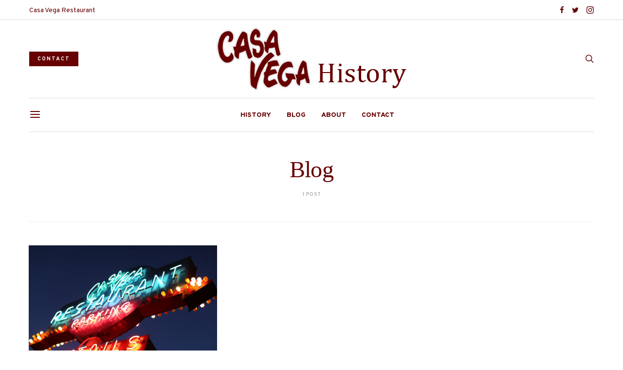

--- FILE ---
content_type: text/html; charset=UTF-8
request_url: https://www.casavega-history.com/category/blog/
body_size: 11758
content:
<!DOCTYPE html>
<html lang="en-US" prefix="og: http://ogp.me/ns#">
<head>
	<meta charset="UTF-8">
	<meta name="viewport" content="width=device-width, initial-scale=1">
	<link rel="profile" href="https://gmpg.org/xfn/11">
		<style id="kirki-css-vars">:root{}</style><title>Blog Archives - Casa Vega History</title>

<!-- This site is optimized with the Yoast SEO plugin v8.4 - https://yoast.com/wordpress/plugins/seo/ -->
<link rel="canonical" href="https://www.casavega-history.com/category/blog/" />
<meta property="og:locale" content="en_US" />
<meta property="og:type" content="object" />
<meta property="og:title" content="Blog Archives - Casa Vega History" />
<meta property="og:url" content="https://www.casavega-history.com/category/blog/" />
<meta property="og:site_name" content="Casa Vega History" />
<meta name="twitter:card" content="summary_large_image" />
<meta name="twitter:title" content="Blog Archives - Casa Vega History" />
<!-- / Yoast SEO plugin. -->

<link rel='dns-prefetch' href='//s.w.org' />
<link rel="alternate" type="application/rss+xml" title="Casa Vega History &raquo; Feed" href="https://www.casavega-history.com/feed/" />
<link rel="alternate" type="application/rss+xml" title="Casa Vega History &raquo; Comments Feed" href="https://www.casavega-history.com/comments/feed/" />
<link rel="alternate" type="application/rss+xml" title="Casa Vega History &raquo; Blog Category Feed" href="https://www.casavega-history.com/category/blog/feed/" />
		<script type="text/javascript">
			window._wpemojiSettings = {"baseUrl":"https:\/\/s.w.org\/images\/core\/emoji\/11\/72x72\/","ext":".png","svgUrl":"https:\/\/s.w.org\/images\/core\/emoji\/11\/svg\/","svgExt":".svg","source":{"concatemoji":"https:\/\/www.casavega-history.com\/wp-includes\/js\/wp-emoji-release.min.js?ver=4.9.26"}};
			!function(e,a,t){var n,r,o,i=a.createElement("canvas"),p=i.getContext&&i.getContext("2d");function s(e,t){var a=String.fromCharCode;p.clearRect(0,0,i.width,i.height),p.fillText(a.apply(this,e),0,0);e=i.toDataURL();return p.clearRect(0,0,i.width,i.height),p.fillText(a.apply(this,t),0,0),e===i.toDataURL()}function c(e){var t=a.createElement("script");t.src=e,t.defer=t.type="text/javascript",a.getElementsByTagName("head")[0].appendChild(t)}for(o=Array("flag","emoji"),t.supports={everything:!0,everythingExceptFlag:!0},r=0;r<o.length;r++)t.supports[o[r]]=function(e){if(!p||!p.fillText)return!1;switch(p.textBaseline="top",p.font="600 32px Arial",e){case"flag":return s([55356,56826,55356,56819],[55356,56826,8203,55356,56819])?!1:!s([55356,57332,56128,56423,56128,56418,56128,56421,56128,56430,56128,56423,56128,56447],[55356,57332,8203,56128,56423,8203,56128,56418,8203,56128,56421,8203,56128,56430,8203,56128,56423,8203,56128,56447]);case"emoji":return!s([55358,56760,9792,65039],[55358,56760,8203,9792,65039])}return!1}(o[r]),t.supports.everything=t.supports.everything&&t.supports[o[r]],"flag"!==o[r]&&(t.supports.everythingExceptFlag=t.supports.everythingExceptFlag&&t.supports[o[r]]);t.supports.everythingExceptFlag=t.supports.everythingExceptFlag&&!t.supports.flag,t.DOMReady=!1,t.readyCallback=function(){t.DOMReady=!0},t.supports.everything||(n=function(){t.readyCallback()},a.addEventListener?(a.addEventListener("DOMContentLoaded",n,!1),e.addEventListener("load",n,!1)):(e.attachEvent("onload",n),a.attachEvent("onreadystatechange",function(){"complete"===a.readyState&&t.readyCallback()})),(n=t.source||{}).concatemoji?c(n.concatemoji):n.wpemoji&&n.twemoji&&(c(n.twemoji),c(n.wpemoji)))}(window,document,window._wpemojiSettings);
		</script>
		<style type="text/css">
img.wp-smiley,
img.emoji {
	display: inline !important;
	border: none !important;
	box-shadow: none !important;
	height: 1em !important;
	width: 1em !important;
	margin: 0 .07em !important;
	vertical-align: -0.1em !important;
	background: none !important;
	padding: 0 !important;
}
</style>
<link rel='stylesheet' id='contact-form-7-bootstrap-style-css'  href='https://www.casavega-history.com/wp-content/plugins/bootstrap-for-contact-form-7/assets/dist/css/style.min.css?ver=4.9.26' type='text/css' media='all' />
<link rel='stylesheet' id='dashicons-css'  href='https://www.casavega-history.com/wp-includes/css/dashicons.min.css?ver=4.9.26' type='text/css' media='all' />
<link rel='stylesheet' id='csco-vendors-css'  href='https://www.casavega-history.com/wp-content/themes/authentic/css/vendors.min.css?ver=4.9.26' type='text/css' media='all' />
<link rel='stylesheet' id='csco-style-css'  href='https://www.casavega-history.com/wp-content/themes/authentic/style.css?ver=4.9.26' type='text/css' media='all' />
<link rel='stylesheet' id='csco_child_css-css'  href='https://www.casavega-history.com/wp-content/themes/authentic-child/style.css?ver=1.0.0' type='text/css' media='all' />
<link rel='stylesheet' id='kirki-styles-csco_theme_mod-css'  href='https://www.casavega-history.com/wp-content/themes/authentic/framework/includes/kirki/assets/css/kirki-styles.css?ver=3.0.33' type='text/css' media='all' />
<style id='kirki-styles-csco_theme_mod-inline-css' type='text/css'>
body, .offcanvas, #search, input[type=search], input[type=text], input[type=number], input[type=email], input[type=tel], input[type=password], textarea, .form-control, .card, .pagination-content{background-color:#FFFFFF;}.nav-tabs .nav-link.active, .nav-tabs .nav-item.show .nav-link, .woocommerce div.product .woocommerce-tabs ul.tabs li.active a{border-bottom-color:#FFFFFF;border-left-color:#dbdbdb;border-right-color:#dbdbdb;}.content .block-bg-dark, .dropcap-bg-inverse:first-letter, .dropcap-bg-dark:first-letter{color:#FFFFFF!important;}body, input[type=search], input[type=text], input[type=number], input[type=email], input[type=tel], input[type=password], textarea{color:#660000;}blockquote cite, label, .text-small, .comment-metadata, .logged-in-as, .post-categories, .post-count, .product-count, .post-meta, .content figcaption, .post-media figcaption, .post-tags, .sub-title, .tagcloud, .timestamp, #wp-calendar caption, .comment-metadata a, .comment-metadata, .bsa-wrap .bsa-count, .bsa-wrap .bsa-label, .bsb-default .bsb-count, .title-share, .btw-default .btw-tweet:before, .woocommerce ul.products li.product .price, .woocommerce .widget_price_filter .price_slider_amount, .woocommerce ul.cart_list li .reviewer, .woocommerce ul.product_list_widget li .reviewer, .woocommerce .woocommerce-result-count, .woocommerce .product_meta, .woocommerce div.product p.price del,.woocommerce div.product span.price del, .woocommerce .woocommerce-review-link, .woocommerce-review__published-date, .woocommerce table.shop_table th, .woocommerce table.shop_table_responsive tr td::before, .woocommerce-page table.shop_table_responsive tr td::before{color:#8c8787;}.owl-dot span{background-color:#8c8787;}a, #search .close, .btn-link, .bsa-wrap .bsa-count, .bsa-wrap .bsa-icon, .bsa-wrap .bsa-title, .bsb-default .bsb-link, .bsb-wrap .bsb-total .bsb-label, .woocommerce ul.products li.product .price ins, .woocommerce .widget_layered_nav ul li.chosen a:before, .woocommerce div.product p.price, .woocommerce div.product span.price, .woocommerce .quantity-controls input, .woocommerce .woocommerce-review-link:hover, .nav-tabs .nav-link.active, .nav-tabs .nav-item.show .nav-link, .woocommerce div.product .woocommerce-tabs ul.tabs li a, .woocommerce p.stars a:hover, .woocommerce .order-total .amount{color:#660000;}.owl-dot.active span{background-color:#660000;}.woocommerce a.remove{color:#660000!important;}a:hover, .btn-link:hover, #search .close:hover, .woocommerce .widget_layered_nav ul li.chosen a:hover:before, .woocommerce p.stars a, .woocommerce .woocommerce-MyAccount-navigation-link.is-active a{color:#a40404;}section.widget .widget-wrap, .form-control, input[type=search], input[type=text], input[type=number], input[type=email], input[type=tel], input[type=password], textarea, select, .card, .post-archive .archive-compact .post-masonry, .post-archive .archive-compact .post-grid, .post-archive .archive-compact.archive-masonry section.widget, .post-archive .archive-compact.archive-grid section.widget, .woocommerce .cart-collaterals .cart_totals, .woocommerce form.checkout_coupon, .woocommerce form.login, .woocommerce form.register, .select2-container--default .select2-selection--single, .select2-dropdown, .woocommerce form .form-row.woocommerce-validated .select2-container, .woocommerce form .form-row.woocommerce-validated input.input-text, .woocommerce form .form-row.woocommerce-validated select, .woocommerce table.woocommerce-checkout-review-order-table, #add_payment_method #payment, .woocommerce-cart #payment, .woocommerce-checkout #payment, #add_payment_method table.cart td.actions .coupon .input-text, .woocommerce-cart table.cart td.actions .coupon .input-text, .woocommerce-checkout table.cart td.actions .coupon .input-text, .woocommerce table.woocommerce-table--order-details, .woocommerce .woocommerce-MyAccount-navigation ul{border-color:#dbdbdb;}.header-enabled .navbar-primary:not(.navbar-stuck) .navbar, .navigation.comment-navigation, .site-main > article > .post-author, .post-main .post-author, .comment-body + .comment-respond, .comment-list + .comment-respond, .comment-list article, .comment-list .pingback, .comment-list .trackback, .section-tiles + .site-content .main-content, .section-carousel + .site-content > .container:before, .section-tiles + .site-content > .container:before, .post-standard:not(.post-featured) + .post-standard:not(.post-featured), .archive-first + .archive-list, .single .section-carousel, .widget_nav_menu .menu > .menu-item:not(:first-child), .widget_pages li:not(:first-child) a, .widget_meta li:not(:first-child) a, .widget_categories > ul > li:not(:first-child), .widget_archive > ul > li:not(:first-child), .widget_recent_comments li:not(:first-child), .widget_recent_entries li:not(:first-child), #wp-calendar tbody td, .single .navigation.pagination, .navigation.pagination + .post-tags, .fb-comments, .post-tags, .sidebar-offcanvas .widget + .widget, .page-header-simple .page-header + .post-archive, .section-carousel + .site-content > .container:before, .section-grid + .site-content > .container:before, .archive-pagination:not(:empty), .post-list:not(.post-featured) + .post-list:not(.post-featured), .woocommerce .widget_shopping_cart .total, .woocommerce.widget_shopping_cart .total, .widget_product_categories > ul > li:not(:first-child), .woocommerce .widget_layered_nav > ul > li:not(:first-child), .woocommerce .product_meta, .nav-tabs .nav-link.active, .nav-tabs .nav-item.show .nav-link, .woocommerce div.product .woocommerce-tabs ul.tabs li.active a, .woocommerce #review_form, .woocommerce table.shop_table td, #add_payment_method .cart-collaterals .cart_totals tr td, #add_payment_method .cart-collaterals .cart_totals tr th, .woocommerce-cart .cart-collaterals .cart_totals tr td, .woocommerce-cart .cart-collaterals .cart_totals tr th, .woocommerce-checkout .cart-collaterals .cart_totals tr td, .woocommerce-checkout .cart-collaterals .cart_totals tr th, .woocommerce table.shop_table tbody th, .woocommerce table.shop_table tfoot td, .woocommerce table.shop_table tfoot th{border-top-color:#dbdbdb;}.navbar-primary:not(.navbar-stuck) .navbar, .navbar-stuck, .topbar, .navbar-offcanvas, .navigation.comment-navigation, .bsc-separator, .nav-tabs, .woocommerce div.product .woocommerce-tabs ul.tabs{border-bottom-color:#dbdbdb;}.woocommerce .widget_price_filter .price_slider_wrapper .ui-widget-content, .nav-tabs .nav-link:not(.active):focus, .nav-tabs .nav-link:not(.active):hover{background-color:#dbdbdb;}.woocommerce .star-rating::before{color:#dbdbdb;}.site-main .bmc-wrap, .post-comments, .content .dropcap-bg:first-letter, .content .dropcap-bg-light:first-letter, .content .block-bg-default, .content .block-bg-light, .bsa-horizontal .bsa-link, .bsb-after-post.bsb-default .bsb-link, .bsb-before-post.bsb-default .bsb-link, .basic_mailchimp_widget, .btw-slider, div.quantity input, .woocommerce-error, .woocommerce-info, .woocommerce-message, .card-header, .progress, .woocommerce div.product .woocommerce-tabs ul.tabs li:not(.active) a:hover, .woocommerce table.shop_attributes tr:nth-child(even) td, .woocommerce table.shop_attributes tr:nth-child(even) th, .woocommerce .woocommerce-Reviews #comments, .woocommerce #review_form_wrapper, #add_payment_method #payment div.form-row, .woocommerce-cart #payment div.form-row, .woocommerce-checkout #payment div.form-row{background-color:#660000;}h1, h2, h3, h4, h5, h6, .comment .fn, #search input[type="search"], .woocommerce .widget_shopping_cart .total strong, .woocommerce.widget_shopping_cart .total strong, .woocommerce .widget_shopping_cart .total .amount, .woocommerce.widget_shopping_cart .total .amount, .woocommerce-review__author, .comment-reply-title, #ship-to-different-address > label{color:#660000;}#search input[type="search"]:-ms-input-placeholder{color:#660000;}#search input[type="search"]:-moz-placeholder{color:#660000;}#search input[type="search"]::-webkit-input-placeholder{color:#660000;}h1 a, h2 a, h3 a, h4 a, h5 a, h6 a, .comment .fn a{color:#660000;}h1 a:hover, h2 a:hover, h3 a:hover, h4 a:hover, h5 a:hover, h6 a:hover, .comment .fn a:hover{color:#a40404;}.title-block{color:#660000;}.btn-primary, .post-number, .bsb-monochrome.bsb-before-post .bsb-link, .bsb-monochrome.bsb-after-post .bsb-link, .section-tiles .post-more .btn, .section-slider .post-more .btn, .post-pagination .post-more .btn, .woocommerce #respond input#submit, .woocommerce a.button, .woocommerce button.button, .woocommerce input.button, .woocommerce #respond input#submit.alt, .woocommerce a.button.alt, .woocommerce button.button.alt, .woocommerce input.button.alt, .woocommerce #respond input#submit.alt:hover, .woocommerce a.button.alt:hover, .woocommerce button.button.alt:hover, .woocommerce input.button.alt:hover, .woocommerce span.onsale, .header-cart .cart-quantity, .woocommerce.widget_product_search input[type=submit], .product-thumbnail .added_to_cart, .woocommerce a.remove:hover, .select2-container--default .select2-results__option--highlighted[aria-selected]{color:#ffffff;}.pin-it{color:#ffffff!important;}.btn-primary:hover, .btn-primary:active, .btn-primary:focus, .btn-primary:not([disabled]):not(.disabled).active, .btn-primary:not([disabled]):not(.disabled):active, .bsb-monochrome.bsb-before-post .bsb-link:hover, .bsb-monochrome.bsb-after-post .bsb-link:hover, .section-tiles .post-more .btn:hover, .section-slider .post-more .btn:hover, .post-pagination .post-more .btn:hover, .woocommerce #respond input#submit:hover, .woocommerce a.button:hover, .woocommerce button.button:hover, .woocommerce input.button:hover, .header-cart:hover .cart-quantity, .post-tags a:focus, .post-tags a:hover, .tagcloud a:focus, .tagcloud a:hover, .woocommerce.widget_product_search input[type=submit]:hover, .product-thumbnail .added_to_cart:hover{color:#FFFFFF;}.pin-it:hover{color:#FFFFFF!important;background-color:#a40404!important;}.btn-primary, .post-number, .nav-pills .nav-link.active, .nav-pills .nav-link.active:focus, .nav-pills .nav-link.active:hover, .bsb-monochrome.bsb-before-post .bsb-link, .bsb-monochrome.bsb-after-post .bsb-link, .woocommerce #respond input#submit, .woocommerce a.button, .woocommerce button.button, .woocommerce input.button, .woocommerce span.onsale, .header-cart .cart-quantity, .woocommerce .widget_price_filter .ui-slider .ui-slider-handle, .woocommerce .widget_price_filter .ui-slider .ui-slider-range, .woocommerce.widget_product_search input[type=submit], .product-thumbnail .added_to_cart, .woocommerce #respond input#submit.alt, .woocommerce a.button.alt, .woocommerce button.button.alt, .woocommerce input.button.alt, .woocommerce a.remove:hover, .select2-container--default .select2-results__option--highlighted[aria-selected]{background-color:#660000;}.bg-primary, .pin-it{background-color:#660000!important;}.woocommerce .star-rating span::before{color:#660000;}.btn-primary:hover, .btn-primary:active, .btn-primary:focus, .btn-primary:not([disabled]):not(.disabled).active, .btn-primary:not([disabled]):not(.disabled):active, .bsb-monochrome.bsb-before-post .bsb-link:hover, .bsb-monochrome.bsb-after-post .bsb-link:hover, .woocommerce #respond input#submit:hover, .woocommerce a.button:hover, .woocommerce button.button:hover, .woocommerce input.button:hover, .header-cart:hover .cart-quantity, .post-tags a:focus, .post-tags a:hover, .tagcloud a:focus, .tagcloud a:hover, .woocommerce.widget_product_search input[type=submit]:hover, .product-thumbnail .added_to_cart:hover, .woocommerce #respond input#submit.alt:hover, .woocommerce a.button.alt:hover, .woocommerce button.button.alt:hover, .woocommerce input.button.alt:hover{background-color:#a40404;}.btn-secondary, .woocommerce #respond input#submit.disabled, .woocommerce #respond input#submit:disabled, .woocommerce a.button.disabled, .woocommerce a.button:disabled, .woocommerce button.button.disabled, .woocommerce button.button:disabled, .woocommerce input.button.disabled, .woocommerce input.button:disabled, .woocommerce.widget_product_search input[type=submit].disabled, .woocommerce.widget_product_search input[type=submit]:disabled, .woocommerce .added_to_cart.disabled, .woocommerce .added_to_cart:disabled, .woocommerce #respond input#submit.alt.disabled, .woocommerce #respond input#submit.alt.disabled:hover, .woocommerce #respond input#submit.alt:disabled, .woocommerce #respond input#submit.alt:disabled:hover, .woocommerce #respond input#submit.alt:disabled[disabled], .woocommerce #respond input#submit.alt:disabled[disabled]:hover, .woocommerce a.button.alt.disabled, .woocommerce a.button.alt.disabled:hover, .woocommerce a.button.alt:disabled, .woocommerce a.button.alt:disabled:hover, .woocommerce a.button.alt:disabled[disabled], .woocommerce a.button.alt:disabled[disabled]:hover, .woocommerce button.button.alt.disabled, .woocommerce button.button.alt.disabled:hover, .woocommerce button.button.alt:disabled, .woocommerce button.button.alt:disabled:hover, .woocommerce button.button.alt:disabled[disabled], .woocommerce button.button.alt:disabled[disabled]:hover, .woocommerce input.button.alt.disabled, .woocommerce input.button.alt.disabled:hover, .woocommerce input.button.alt:disabled, .woocommerce input.button.alt:disabled:hover, .woocommerce input.button.alt:disabled[disabled], .woocommerce input.button.alt:disabled[disabled]:hover{color:#ffffff;background-color:#660000;}.btn-secondary:hover, .btn-secondary:active, .btn-secondary:focus{color:#ffffff;background-color:#a40404;}.site-title{color:#660000;}.site-title:hover{color:#a40404;}.site-description{color:#660000;}.navbar-primary{background-color:rgba(255,255,255,0.97);}.navbar-primary:not(.navbar-stuck) .navbar, .navbar-stuck{border-bottom-width:1px;border-bottom-style:solid;}.navbar-primary a, .navbar-primary button, .navbar-primary .navbar-nav > li > a{color:#660000;}.navbar-primary a:hover, .navbar-primary button:hover, .navbar-primary .navbar-nav > li > a:focus, .navbar-primary .navbar-nav > li > a:hover, .navbar-primary .navbar-nav > li.current-menu-parent > a, .navbar-primary .navbar-nav > li.current-nav-item > a{color:#a40404;}.navbar-nav .sub-menu{background-color:#660000;border:1px #ffffff solid;}.navbar-nav .sub-menu .sub-menu{margin-top:-1px;}.navbar-nav .sub-menu > li > a, .navbar-nav .sub-cats > li > a, .navbar-nav .menu-columns > .sub-menu > li > a:hover, .mega-menu-item .entry-title a{color:#ffffff;}.navbar-nav .sub-menu > li > a:hover, .navbar-nav .sub-menu > li > a:focus, .navbar-nav .sub-menu > li > a:active, .navbar-nav .sub-cats > li > a:hover, .navbar-nav .sub-cats > li > a:focus, .navbar-nav .sub-cats > li > a:active, .mega-menu-item .entry-title a:hover{color:#f7f7f7;}.navbar-nav .sub-menu .current-menu-item > a, .navbar-nav .sub-menu .current-menu-ancestor > a, .navbar-nav .sub-menu .current-menu-parent > a{color:#e84024;}.navbar-nav .sub-menu > li + li > a, .navbar-nav .sub-cats > li + li > a{border-top:1px #ffffff solid;}.navbar-primary .bsa-nav .bsa-icon{color:#dd3333;}.navbar-primary .bsa-nav .bsa-item .bsa-link:hover .bsa-icon{color:#a40404;}.navbar-primary .bsa-nav .bsa-title, .navbar-primary .bsa-nav .bsa-count, .navbar-primary .bsa-nav .bsa-label{color:#7e5d5d;}.navbar-primary .bsa-nav .bsa-item .bsa-link:hover .bsa-title, .navbar-primary .bsa-nav .bsa-item .bsa-link:hover .bsa-count, .navbar-primary .bsa-nav .bsa-item .bsa-link:hover .bsa-label{color:#000000;}.topbar{border-bottom-width:1px;border-bottom-style:solid;}.topbar a, .topbar .navbar-nav > li > a, .topbar .bsa-nav .bsa-icon, .topbar .bsa-nav .bsa-label, .topbar .bsa-nav .bsa-title{color:#660000;}.topbar a:hover, .topbar .navbar-nav > li > a:focus, .topbar .navbar-nav > li > a:hover, .topbar .navbar-nav > li.current-menu-item > a, .topbar .bsa-nav .bsa-item .bsa-link:hover .bsa-icon, .topbar .bsa-nav .bsa-item .bsa-link:hover .bsa-title, .topbar .bsa-nav .bsa-count{color:#a40404;}.topbar .bsa-nav .bsa-icon{color:#660000;}.topbar .bsa-nav .bsa-item .bsa-link:hover .bsa-icon{color:#dd3333;}.topbar .bsa-nav .bsa-title, .topbar .bsa-nav .bsa-count, .topbar .bsa-nav .bsa-label{color:#a0a0a0;}.topbar .bsa-nav .bsa-item .bsa-link:hover .bsa-title, .topbar .bsa-nav .bsa-item .bsa-link:hover .bsa-count, .topbar .bsa-nav .bsa-item .bsa-link:hover .bsa-label{color:#000000;}.offcanvas-header .navbar-brand, .offcanvas-header .navbar-toggle{color:#dd3333;}.offcanvas-header .navbar-brand:hover, .offcanvas-header .navbar-brand:focus, .offcanvas-header .navbar-toggle:hover, .offcanvas-header .navbar-toggle:focus{color:#a40404;}.offcanvas-header .navbar{background-color:#FFFFFF;}.navbar-offcanvas{border-bottom-width:1px;border-bottom-style:solid;height:70px;}.content p{color:#6b6b6b;}.content p > a:not(.btn):not(.button), .content > ul a, .content > ol a, .taxonomy-description a{color:#660000;}.content p > a:not(.btn):not(.button):hover, .content > ul a:hover, .content > ol a:hover, .taxonomy-description a:hover{color:#a40404;}.post-categories a{color:#660000;}.post-categories a:hover{color:#a40404;}::selection{color:#FFFFFF;background:#ffffff;}::-moz-selection{color:#FFFFFF;background:#ffffff;}.content blockquote, .content blockquote p{color:#000000;}.content .dropcap:first-letter, .content .content-block, .content .lead{color:#000000;}.content .dropcap-bg-inverse:first-letter, .content .dropcap-bg-dark:first-letter, .content .block-border-top:before, .content .block-border-bottom:after, .content .block-bg-inverse, .content .block-bg-dark{background-color:#000000;}.content .dropcap-borders:first-letter, .content .block-border-all{border-color:#000000;}.content .dropcap-border-right:first-letter, .content .block-border-right{border-right-color:#000000;}.content .block-border-left{border-left-color:#000000;}.site-footer{background-color:#400707;color:#ffffff;}.site-footer .owl-dot span, .site-footer .widget_price_filter .ui-slider .ui-slider-handle{background-color:#ffffff;}.site-footer .title-widget{color:#ffffff;}.site-footer a, .site-footer #wp-calendar thead th, .site-footer .owl-dot.active span, .site-footer h2, .site-footer .bsa-wrap .bsa-count, .site-footer .bsa-wrap .bsa-icon, .site-footer .bsa-wrap .bsa-title, .woocommerce .site-footer .widget_shopping_cart .total strong, .site-footer .woocommerce.widget_shopping_cart .total strong, .woocommerce .site-footer .widget_shopping_cart .total .amount, .site-footer .woocommerce.widget_shopping_cart .total .amount, .woocommerce .site-footer .star-rating span::before{color:#efefef;}.site-footer .owl-dot.active span{background-color:#efefef;}.woocommerce .site-footer a.remove{color:#efefef!important;}.site-footer a:hover, site-footer a:hover:active, .site-footer a:focus:active{color:#ffffff;}.site-footer #wp-calendar tfoot tr #prev + .pad:after, .site-footer #wp-calendar tbody td a, .sidebar-footer .basic_mailchimp_widget, .sidebar-footer .bsa-horizontal .bsa-link, .woocommerce .site-footer .widget_price_filter .ui-slider .ui-slider-range, .woocommerce .site-footer .widget_price_filter .price_slider_wrapper .ui-widget-content{background-color:#ffffff;}.site-footer .widget, .site-footer .widget_nav_menu .menu > .menu-item:not(:first-child), .site-footer .widget_categories > ul > li:not(:first-child), .site-footer .widget_archive > ul > li:not(:first-child), .site-footer #wp-calendar tbody td, .site-footer .widget_pages li:not(:first-child) a, .site-footer .widget_meta li:not(:first-child) a, .site-footer .widget_recent_comments li:not(:first-child), .site-footer .widget_recent_entries li:not(:first-child), .site-footer #wp-calendar tbody td#today:after, .footer-section + .footer-section > .container > *, .sidebar-footer .widget + .widget, .site-footer .widget_product_categories > ul > li:not(:first-child), .site-footer .widget_layered_nav > ul > li:not(:first-child), .woocommerce .site-footer .widget_shopping_cart .total, .site-footer .woocommerce.widget_shopping_cart .total{border-top-color:#ffffff;}.woocommerce .site-footer .star-rating::before{color:#ffffff;}.site-footer .btn, .woocommerce .site-footer a.button, .woocommerce .site-footer button.button, .woocommerce .site-footer input.button{color:#ffffff;}.site-footer .btn:hover, .site-footer .btn:active, .woocommerce .site-footer a.button:hover, .woocommerce .site-footer button.button:hover, .woocommerce .site-footer input.button:hover{color:#FFFFFF;}.site-footer .btn, .site-footer select, .site-footer .authentic_widget_posts .numbered .post-number, .woocommerce .site-footer a.button, .woocommerce .site-footer button.button, .woocommerce .site-footer input.button{background-color:#31a1dc;}.site-footer .btn:hover, .site-footer .btn:active, .site-footer .btn:focus, .woocommerce .site-footer a.button:hover, .woocommerce .site-footer button.button:hover, .woocommerce .site-footer input.button:hover{background-color:#141414;}.overlay-media:before, .page-header.overlay:hover .overlay-media:before, .post-thumbnail:before, .null-instagram-feed .overlay:hover .overlay-media:before{background-color:rgba(40,40,40,0.125);}.overlay:hover .overlay-media:before, .post-thumbnail:hover:before, .pagination-visible:hover .pagination-title{background-color:rgba(40,40,40,0.25);}body, button, input[type=search], input[type=text], input[type=number], input[type=email], input[type=tel], input[type=password], optgroup, select, textarea{font-family:Lora, Georgia, serif;font-size:15px;font-weight:400;letter-spacing:0px;}blockquote cite, label, .text-small, .comment-metadata, .logged-in-as, .post-categories, .post-count, .product-count, .post-meta, .post-tags, .sub-title, .tagcloud, .timestamp, .instagram-meta, .alert, #wp-calendar caption, .bsa-wrap .bsa-count, .bsa-wrap .bsa-label, .bsb-wrap .bsb-count, .btw-count, .woocommerce .widget_price_filter .price_slider_amount, .woocommerce ul.cart_list li .reviewer, .woocommerce ul.product_list_widget li .reviewer, .woocommerce .woocommerce-result-count, .woocommerce .product_meta, .woocommerce-error, .woocommerce-info, .woocommerce-message, .woocommerce .woocommerce-review-link, .woocommerce-review__published-date, .woocommerce table.shop_table th, .woocommerce table.shop_table_responsive tr td::before, .woocommerce-page table.shop_table_responsive tr td::before, .header-cart .cart-quantity{font-family:Overpass, Helvetica, Arial, sans-serif;font-size:10px;font-weight:400;letter-spacing:1px;text-transform:uppercase;}.lead, .text-large, .bmc-message{font-family:Lora, Georgia, serif;font-size:1.25rem;font-weight:400;letter-spacing:0px;text-transform:none;}.btn, .btn-link, .nav-tabs .nav-link, .nav-pills .nav-link, .card-header h5, .pagination-title, .comment-reply-link, .post-number span:first-child, .bsa-wrap .bsa-title, .bsb-wrap .bsb-label, .bsb-wrap .bsb-title, .title-share, .btw-username, .btw-label, .woocommerce #respond input#submit, .woocommerce a.button, .woocommerce button.button, .woocommerce input.button, .woocommerce .widget_price_filter .price_slider_amount .button, body .woocommerce.widget_product_search input[type=submit], .woocommerce span.onsale, .product-thumbnail .added_to_cart, .woocommerce div.product form.cart .reset_variations, .woocommerce div.product .woocommerce-tabs ul.tabs li a, #add_payment_method .wc-proceed-to-checkout a.checkout-button, .woocommerce-cart .wc-proceed-to-checkout a.checkout-button, .woocommerce-checkout .wc-proceed-to-checkout a.checkout-button{font-family:Overpass, Helvetica, Arial, sans-serif;font-size:11px;font-weight:700;letter-spacing:2px;text-transform:uppercase;}h1, h2, h3, h4, h5, h6, .comment .fn, .archive-standard section.basic_mailchimp_widget .title-widget, .archive-list section.basic_mailchimp_widget .title-widget, .woocommerce ul.cart_list li a, .woocommerce ul.product_list_widget li a, .woocommerce .widget_shopping_cart .total strong, .woocommerce.widget_shopping_cart .total strong, .woocommerce .widget_shopping_cart .total .amount, .woocommerce.widget_shopping_cart .total .amount, .woocommerce-review__author, .woocommerce .cart_item .product-name a, #ship-to-different-address > label{font-family:"didoni-urw",serif;font-weight:400;}.title-block, .comment-reply-title, .nav-links, section.related.products > h2, .woocommerce .cart_totals > h2, .woocommerce-billing-fields > h3, #ship-to-different-address > label, #order_review_heading, .woocommerce .woocommerce-order-details__title, .woocommerce .woocommerce-customer-details > h2, .woocommerce .woocommerce-column__title, .woocommerce .woocommerce-Address-title h3{font-family:Overpass, Helvetica, Arial, sans-serif;font-size:13px;font-weight:700;letter-spacing:3px;text-transform:uppercase;}h1, .post-standard .entry-title, .archive-list .post-featured .entry-title, .archive-standard .post-featured .entry-title{font-size:3rem;letter-spacing:-0.0125em;text-transform:none;}h2, .post-archive > div:not(.columns-3):not(.columns-4) .post-featured h2, .archive-standard section.basic_mailchimp_widget .title-widget, .archive-list section.basic_mailchimp_widget .title-widget{font-size:2rem;letter-spacing:-0.0125em;text-transform:none;}h3, .archive-grid h2, .archive-masonry h2, .archive-list h2, .section-tiles h2{font-size:1.5rem;letter-spacing:-0.0125em;text-transform:none;}h4{font-size:1.25rem;letter-spacing:-0.0125em;text-transform:none;}h5, .woocommerce ul.cart_list li a, .woocommerce ul.product_list_widget li a, .woocommerce .widget_shopping_cart .total strong, .woocommerce.widget_shopping_cart .total strong, .woocommerce-loop-product__title, .woocommerce .cart_item .product-name a{font-size:1rem;letter-spacing:-0.0125em;text-transform:none;}h6, .comment .fn, .woocommerce-review__author{font-size:15px;letter-spacing:-0.0125em;text-transform:none;}.navbar-nav > li > a, .navbar-nav .menu-columns > .sub-menu > li > a, .widget_archive li, .widget_categories li, .widget_meta li a, .widget_nav_menu .menu > li > a, .widget_pages .page_item a, .woocommerce.widget_product_categories li, .woocommerce .widget_layered_nav li, .woocommerce .woocommerce-MyAccount-navigation-link a{font-family:Overpass, Helvetica, Arial, sans-serif;font-size:14px;font-weight:800;letter-spacing:0px;text-transform:uppercase;}.topbar .navbar-nav > li > a, .nav .sub-menu > li > a, .navbar-nav .sub-cats > li > a, .widget_categories .children li a, .widget_nav_menu .sub-menu > li > a, .widget_product_categories .children li a{font-family:Overpass, Helvetica, Arial, sans-serif;font-size:14px;font-weight:400;letter-spacing:0px;text-transform:none;}.content .lead{font-family:"didoni-urw",serif;font-size:2rem;font-weight:400;letter-spacing:-0.0125em;text-transform:none;}.content .dropcap:first-letter{font-family:"didoni-urw",serif;font-size:2.5rem;font-weight:400;text-transform:uppercase;}.content blockquote{font-family:"didoni-urw",serif;font-size:2rem;font-weight:400;letter-spacing:-0.0125em;text-transform:none;}#search input[type="search"]{font-family:"didoni-urw",serif!important;font-size:3rem!important;font-weight:400;letter-spacing:-0.0125em!important;text-transform:none!important;}.topbar .navbar{height:40px;}.header .site-description{font-family:Overpass, Helvetica, Arial, sans-serif;font-size:14px;font-weight:400;letter-spacing:-.2px;text-transform:none;}.navbar-primary .navbar{height:70px;}.offcanvas{top:70px;}.btn, .scroll-to-top:after, .image-popup:after, .pin-it, .content .dropcap:first-letter, .bsa-horizontal .bsa-link, .bsb-after-post .bsb-link, .bsb-before-post .bsb-link, .woocommerce #respond input#submit, .woocommerce a.button, .woocommerce button.button, .woocommerce input.button{-webkit-border-radius:0;-moz-border-radius:0;border-radius:0;}.input-group-btn .btn{border-top-right-radius:0;border-bottom-right-radius:0;}.slider-featured:not(.slider-large):not(.slider-multiple) .owl-carousel:not(.owl-loaded){height:600px;}@media ( min-width: 760px ){.tabs-vertical .nav-tabs{border-bottom-color:#FFFFFF;border-right-color:#dbdbdb;}.tabs-vertical .nav-tabs .nav-link.active, .tabs-vertical .nav-tabs .nav-item.show .nav-link{border-right-color:#FFFFFF;border-bottom-color:#dbdbdb;}.slider-featured .overlay-outer{height:600px;}}@media (max-width: 1019px){.layout-sidebar .content-area{border-bottom-color:#dbdbdb;}}@media (min-width: 760px){.sidebar-area .sidebar-2{border-left-color:#dbdbdb;}}@media ( min-width: 970px ){.header-enabled .navbar-primary:not(.navbar-stuck) .navbar{border-top-width:1px;border-top-style:solid;}.header-col{height:160px;}.slider-featured h2{font-size:3rem;letter-spacing:-0.0125em;text-transform:none;}.site-inner > .section-carousel h2{font-size:1.5rem;letter-spacing:-.0125rem;text-transform:none;}.site-main > article > .section-carousel h2{font-size:1.25rem;letter-spacing:-.0125rem;text-transform:none;}}@media ( min-width: 601px ){.admin-bar .offcanvas{top:calc(70px + 46px);}}@media ( min-width: 783px ){.admin-bar .offcanvas{top:calc(70px + 32px);}}
</style>
<script>if (document.location.protocol != "https:") {document.location = document.URL.replace(/^http:/i, "https:");}</script><script type='text/javascript'>
/* <![CDATA[ */
var csco_mega_menu = {"rest_url":"https:\/\/www.casavega-history.com\/wp-json\/csco\/v1\/menu-posts"};
/* ]]> */
</script>
<script type='text/javascript' src='https://www.casavega-history.com/wp-includes/js/jquery/jquery.js?ver=1.12.4'></script>
<script type='text/javascript' src='https://www.casavega-history.com/wp-includes/js/jquery/jquery-migrate.min.js?ver=1.4.1'></script>
<link rel='https://api.w.org/' href='https://www.casavega-history.com/wp-json/' />
<link rel="EditURI" type="application/rsd+xml" title="RSD" href="https://www.casavega-history.com/xmlrpc.php?rsd" />
<link rel="wlwmanifest" type="application/wlwmanifest+xml" href="https://www.casavega-history.com/wp-includes/wlwmanifest.xml" /> 
<meta name="generator" content="WordPress 4.9.26" />
		<style type="text/css">
			div.wpcf7 .ajax-loader {
				background-image: url('https://www.casavega-history.com/wp-content/plugins/contact-form-7/images/ajax-loader.gif');
			}
		</style>
				<style type="text/css">.recentcomments a{display:inline !important;padding:0 !important;margin:0 !important;}</style>
				<style type="text/css" id="wp-custom-css">
			.post-comments{
background-color:#fff !important;
}


.site-main .bmc-wrap, .post-comments, .content .dropcap-bg:first-letter, .content .dropcap-bg-light:first-letter, .content .block-bg-default, .content .block-bg-light, .bsa-horizontal .bsa-link, .bsb-after-post.bsb-default .bsb-link, .bsb-before-post.bsb-default .bsb-link, .basic_mailchimp_widget, .btw-slider, div.quantity input, .woocommerce-error, .woocommerce-info, .woocommerce-message, .card-header, .progress, .woocommerce div.product .woocommerce-tabs ul.tabs li:not(.active) a:hover, .woocommerce table.shop_attributes tr:nth-child(even) td, .woocommerce table.shop_attributes tr:nth-child(even) th, .woocommerce .woocommerce-Reviews #comments, .woocommerce #review_form_wrapper, #add_payment_method #payment div.form-row, .woocommerce-cart #payment div.form-row, .woocommerce-checkout #payment div.form-row {
    background-color: #f6f7f9;
}

.btn.btn-secondary a{
	color:#fff;
}

.widget.null-instagram-feed-2.null-instagram-feed{
margin-top:40px !important;
}

	@media all and ( min-width: 500px ) {

.sidebar-offcanvas
.widget.nav_menu-2.widget_nav_menu{
display:none;
}
		
.sidebar-offcanvas .widget + .widget {
margin-top: 0; 
padding-top: 0; 
border-top: 0 transparent solid;
}

}

		</style>
	</head>

<body data-rsssl=1 class="archive category category-blog category-7 header-enabled layout-fullwidth page-header-type-simple pin-it-enabled lightbox-enabled parallax-enabled sticky-sidebar-enabled stick-to-bottom style-align-center">

		<div id="fb-root"></div>
		<script>( function( d, s, id ) {
			var js, fjs = d.getElementsByTagName( s )[0];
			if ( d.getElementById( id ) ) return;
			js = d.createElement( s ); js.id = id;
			js.src = "//connect.facebook.net/en_US/sdk.js#xfbml=1&version=v2.5&appId=233401800329539";
			fjs.parentNode.insertBefore( js, fjs );
		}( document, 'script', 'facebook-jssdk' ) );</script>
	
<div class="offcanvas-header">

	
	
	<nav class="navbar navbar-offcanvas  navbar-border">

		
						<a class="navbar-brand" href="https://www.casavega-history.com/">
			  <img class="logo-image" src="https://www.casavega-history.com/wp-content/uploads/2018/08/casa-vega-logo-100x67.png" srcset="https://www.casavega-history.com/wp-content/uploads/2018/08/casa-vega-logo-100x67.png 1x, https://www.casavega-history.com/wp-content/uploads/2018/08/casa-vega-logo-200x133.png 2x" alt="Casa Vega History">
			</a>
			
			
		
		<button type="button" class="offcanvas-toggle navbar-toggle">
		  <i class="icon icon-cross"></i>
		</button>

	</nav>

	
</div>

<div class="offcanvas">
	<aside class="sidebar-offcanvas" role="complementary">
	<div class="widget nav_menu-2 widget_nav_menu"><h5 class="title-block title-widget">Menu</h5><div class="menu-canvas-menu-container"><ul id="menu-canvas-menu" class="menu"><li id="menu-item-143" class="menu-item menu-item-type-custom menu-item-object-custom menu-item-143"><a target="_blank" href="http://casavega.com/">Casa Vega Restaurant</a></li>
</ul></div></div><div class="widget basic_facebook_page_widget-2 basic_facebook_page_widget">
		<div class="widget-body">
			<h5 class="title-block title-widget">Facebook Page</h5>				<div class="fb-page-wrapper">
					<div class="fb-page"
						 data-href="https://www.facebook.com/CasaVegaRestaurant"
						 data-hide-cover="on"
						 data-show-facepile="on"
						 data-show-posts="on"
						 data-small-header="on"
						 data-adapt-container-width="1"
						 data-width="500px">
					</div>
				</div>
					</div>

		</div><div class="widget null-instagram-feed-2 null-instagram-feed"><h5 class="title-block title-widget">Instagram</h5>Instagram has returned invalid data.<p class="btn btn-secondary"><a href="//instagram.com/casavegarestaurant/" rel="me" target="_self" class="">Follow Me!</a></p></div>	</aside>
</div>

<div class="site-overlay"></div>

<div id="page" class="site">

	
	<div class="site-inner">

		
		<header id="masthead" class="site-header" role="banner">

			
			
<div class="topbar d-none d-lg-block">
	<div class="container">
		<nav class="navbar">

		
			<div class="col-left">
				
		<ul id="menu-canvas-menu-1" class="nav navbar-nav navbar-lonely d-none d-lg-block"><li class="menu-item menu-item-type-custom menu-item-object-custom menu-item-143"><a target="_blank" href="http://casavega.com/">Casa Vega Restaurant</a></li>
</ul>			</div>

		
			<div class="col-right">
				
			<div class="bsa-wrap bsa-nav bsa-titles-disabled bsa-counts-enabled bsa-labels-enabled bsa-mode-rest">
		<div class="bsa-items">
								<div class="bsa-item bsa-facebook " data-id="facebook">
													<a href="https://facebook.com/CasaVegaRestaurant" class="bsa-link" target="_blank" rel="nofollow">
								<i class="bsa-icon icon icon-facebook"></i>
								
																				<span class="bsa-count-rest"></span>
											
																	<span class="bsa-label">Likes</span>
															</a>
											</div>
									<div class="bsa-item bsa-twitter " data-id="twitter">
													<a href="https://twitter.com/therealcasavega" class="bsa-link" target="_blank" rel="nofollow">
								<i class="bsa-icon icon icon-twitter"></i>
								
																				<span class="bsa-count-rest"></span>
											
																	<span class="bsa-label">Followers</span>
															</a>
											</div>
									<div class="bsa-item bsa-instagram " data-id="instagram">
													<a href="https://www.instagram.com/casavegarestaurant" class="bsa-link" target="_blank" rel="nofollow">
								<i class="bsa-icon icon icon-instagram"></i>
								
																				<span class="bsa-count-rest"></span>
											
																	<span class="bsa-label">Followers</span>
															</a>
											</div>
						</div>
	</div>
				</div>

		
		</nav>
	</div>
</div>

<div class="header header-center header-dark d-none d-lg-block" >
	<div class="container">

					<div class="header-col header-col-left">
				<div>
					
		
			<a href="https://www.casavega-history.com/contact" class="btn btn-primary btn-effect">
				<span>contact</span>
				<span><i class="icon icon-mail"></i></span>
			</a>

						</div>
			</div>
		
		<div class="header-col header-col-center">
			<div>

								<a href="https://www.casavega-history.com/" class="site-logo">
					<img class="logo-image" src="https://www.casavega-history.com/wp-content/uploads/2018/08/casa-vega-logo-400x137.png" srcset="https://www.casavega-history.com/wp-content/uploads/2018/08/casa-vega-logo-400x137.png 1x,  2x" alt="Casa Vega History">
				</a>
				
				
				
			</div>
		</div>

					<div class="header-col header-col-right">
				<div>
					
		
			<a href="#search" class="navbar-search"><i class="icon icon-search"></i></a>

						</div>
			</div>
		
	</div>
</div>

<div class="navbar-primary navbar-center search-disabled social-disabled">
	<div class="container">
		<nav class="navbar">

			<div class="navbar-col">
				<div>

					<button class="navbar-toggle offcanvas-toggle" type="button">
						<i class="icon icon-menu"></i>
					</button>

											<a class="navbar-brand" href="https://www.casavega-history.com/">
							<img class="logo-image" src="https://www.casavega-history.com/wp-content/uploads/2018/08/casa-vega-logo-100x67.png" srcset="https://www.casavega-history.com/wp-content/uploads/2018/08/casa-vega-logo-100x67.png 1x, https://www.casavega-history.com/wp-content/uploads/2018/08/casa-vega-logo-200x133.png 2x" alt="Casa Vega History">
													</a>
					
					
				</div>
			</div>

			<ul id="menu-top-nav" class="nav navbar-nav"><li id="menu-item-133" class="menu-item menu-item-type-taxonomy menu-item-object-category menu-item-133"><a href="https://www.casavega-history.com/category/history/">History</a></li>
<li id="menu-item-134" class="menu-item menu-item-type-taxonomy menu-item-object-category current-menu-item menu-item-134"><a href="https://www.casavega-history.com/category/blog/">Blog</a></li>
<li id="menu-item-132" class="menu-item menu-item-type-post_type menu-item-object-page menu-item-132"><a href="https://www.casavega-history.com/about/">About</a></li>
<li id="menu-item-136" class="menu-item menu-item-type-post_type menu-item-object-page menu-item-136"><a href="https://www.casavega-history.com/contact/">Contact</a></li>
</ul>
			<div class="navbar-col">
				<div>

					
					
					<a href="#search" class="navbar-search"><i class="icon icon-search"></i></a>

				</div>
			</div>

		</nav>
	</div>
</div><!-- .navbar-primary -->

			
		</header>

		
		
		<div class="site-content">

			
			<div class="container">

				
				<div id="content" class="main-content">

					
	<div id="primary" class="content-area">

		
		<main id="main" class="site-main" role="main">

					<header class="page-header page-header-simple">

			<h1>Blog</h1>			<div class="post-count">
				1 post			</div>
		
		</header>
		
			<div class="post-archive"><div class="archive-main archive-grid archive-compact columns-3">
<article class="post-grid post-43 post type-post status-publish format-standard has-post-thumbnail hentry category-blog">

	<div class="post-outer">

		
					<div class="post-inner">
				<div class="post-thumbnail">
										<img width="560" height="420" src="https://www.casavega-history.com/wp-content/uploads/2018/08/neon2.jpg" class="attachment-csco-560-landscape size-csco-560-landscape csco-lazyload lazyload wp-post-image" alt="Casa Vega Neon" sizes="(max-width: 560px) 100vw, 560px" data-src="https://www.casavega-history.com/wp-content/uploads/2018/08/neon2-560x420.jpg" data-sizes="auto" data-srcset="https://www.casavega-history.com/wp-content/uploads/2018/08/neon2-560x420.jpg 560w, https://www.casavega-history.com/wp-content/uploads/2018/08/neon2-320x240.jpg 320w, https://www.casavega-history.com/wp-content/uploads/2018/08/neon2-640x480.jpg 640w" />					<div class="post-more"><a href="https://www.casavega-history.com/2018/08/10/casa-vega/" class="btn-link"><span>View Post</span></a></div>					<ul class="post-meta"><li class="meta-views"><i class="icon icon-eye"></i>47.9K</li></ul>				  <a href="https://www.casavega-history.com/2018/08/10/casa-vega/"></a>
				</div>
			</div>
		
		<div class="post-inner">

			
			<header class="entry-header">
				<span class="meta-category"><ul class="post-categories">
	<li><a href="https://www.casavega-history.com/category/blog/" rel="category tag">Blog</a></li></ul></span>				<h2 class="entry-title"><a href="https://www.casavega-history.com/2018/08/10/casa-vega/">Casa Vega</a></h2>
				<ul class="post-meta"><li class="meta-author d-none"><span class="meta-separator">by</span><span class="author vcard"><a class="url fn n" href="https://www.casavega-history.com/author/protasis/" title="View all posts by Protasis">Protasis</a></span></li><li class="meta-date"><span class="screen-reader-text">Posted on</span> <a href="https://www.casavega-history.com/2018/08/10/casa-vega/" rel="bookmark"><time class="entry-date published" datetime="2018-08-10T18:43:42-08:00">August 10, 2018</time><time class="updated" datetime="2018-08-10T18:59:00-08:00">August 10, 2018</time></a></li><li class="meta-comments"><a href="https://www.casavega-history.com/2018/08/10/casa-vega/#respond" class="comments-link" >No comments</a></li></ul>			</header>

			
			<div class="post-excerpt">Casa Vega is a Mexican restaurant that has been operating in the San Fernando Valley of Los Angeles for over 62 years. Casa Vega is located on famous Ventura Boulevard&hellip;</div>
				<div class="post-share">
					<span class="title-share">Share <i class="icon icon-arrow-right"></i></span>
							<div class="bsb-wrap bsb-default bsb-post-loop bsb-mode-php" data-post-id="43" data-share-url="https://www.casavega-history.com/2018/08/10/casa-vega/">

			
			<div class="bsb-items">

										<div class="bsb-item bsb-facebook bsb-no-count" data-id="facebook">

							<a href="https://www.facebook.com/sharer.php?u=https://www.casavega-history.com/2018/08/10/casa-vega/" class="bsb-link" target="_blank">

								<i class="bsb-icon icon icon-facebook"></i>

								
															</a>
						</div>
											<div class="bsb-item bsb-twitter bsb-no-count" data-id="twitter">

							<a href="https://twitter.com/share?url=https://www.casavega-history.com/2018/08/10/casa-vega/&text=Casa%20Vega&via=therealcasavega" class="bsb-link" target="_blank">

								<i class="bsb-icon icon icon-twitter"></i>

								
															</a>
						</div>
											<div class="bsb-item bsb-pinterest bsb-no-count" data-id="pinterest">

							<a href="https://pinterest.com/pin/create/bookmarklet/?url=https://www.casavega-history.com/2018/08/10/casa-vega/&media=https://www.casavega-history.com/wp-content/uploads/2018/08/neon2.jpg" class="bsb-link" target="_blank">

								<i class="bsb-icon icon icon-pinterest"></i>

								
															</a>
						</div>
								</div>
		</div>
					</div>
			
		</div>

		
	</div>

</article>
</div></div>
			
		</main>

		
	</div><!-- .content-area -->


					
				</div><!-- .main-content -->

				
			</div><!-- .container -->

			
		</div><!-- .site-content -->

		
		
		<footer class="site-footer">

			
			
<div class="footer-section">
	<div class="container">
		<div class="footer-widgets">
		  <div class="footer-sidebars">

							<div class="sidebar-footer">
					<div class="widget_text widget custom_html-2 widget_custom_html"><div class="textwidget custom-html-widget"><img src="https://www.casavega-history.com/wp-content/uploads/2018/08/casa-vega-logo-200x133.png" width="200" height="auto" alt="Casa Vega"></div></div>				</div>
			
							<div class="sidebar-footer">
					<div class="widget_text widget custom_html-3 widget_custom_html"><div class="textwidget custom-html-widget"><p class="address">
13301 VENTURA BOULEVARD<br>
SHERMAN OAKS, CALIFORNIA 91423<br>
818.788.4868</p></div></div>				</div>
			
							<div class="sidebar-footer">
					<div class="widget_text widget custom_html-4 widget_custom_html"><div class="textwidget custom-html-widget"><img src="https://www.casavega-history.com/wp-content/uploads/2018/08/casavega-map.gif" width="300" height="auto" alt="map" ></div></div>				</div>
			
		  </div><!-- .footer-sidebars -->
		</div><!-- .footer-widgets -->
	</div><!-- .container -->
</div><!-- .footer-section -->

<div class="footer-instagram">

	<div class="widget null-instagram-feed">Instagram has returned invalid data.</div>
</div>

			
		</footer>

		
	</div><!-- .site-inner -->

	
</div><!-- .site -->

<a href="#top" class="scroll-to-top d-none d-sm-block"></a>


<div class="site-search" id="search">
	<button type="button" class="close"></button>
	<div class="form-container">
		<div class="container">
			<div class="row">
				<div class="col-lg-6 ml-lg-auto mr-lg-auto">
					
<form role="search" method="get" class="search-form form" action="https://www.casavega-history.com/">
	<label class="sr-only">Search for:</label>
	<div class="input-group">
		<input type="search" value="" name="s" class="search-field form-control" placeholder="Enter Keyword" required>
		<span class="input-group-btn">
			<button type="submit" class="search-submit btn btn-primary btn-effect"><span>Search</span><span><i class="icon icon-search"></i></span></button>
		</span>
	</div>
</form>
					<p>Input your search keywords and press Enter.</p>
				</div>
			</div>
		</div>
	</div>
</div>

<script type='text/javascript'>
/* <![CDATA[ */
var wp_data = {"ajax_url":"https:\/\/www.casavega-history.com\/wp-admin\/admin-ajax.php","warning_privacy":"Please confirm that you agree with our policies."};
/* ]]> */
</script>
<script type='text/javascript' src='https://www.casavega-history.com/wp-content/plugins/basic-mailchimp/public/js/basic-mailchimp-public.js?ver=1.1.8'></script>
<script type='text/javascript'>
/* <![CDATA[ */
var wpcf7 = {"apiSettings":{"root":"https:\/\/www.casavega-history.com\/wp-json\/contact-form-7\/v1","namespace":"contact-form-7\/v1"},"recaptcha":{"messages":{"empty":"Please verify that you are not a robot."}}};
/* ]]> */
</script>
<script type='text/javascript' src='https://www.casavega-history.com/wp-content/plugins/contact-form-7/includes/js/scripts.js?ver=5.0.4'></script>
<script type='text/javascript' src='https://www.casavega-history.com/wp-includes/js/jquery/jquery.form.min.js?ver=4.2.1'></script>
<script type='text/javascript' src='https://www.casavega-history.com/wp-content/plugins/bootstrap-for-contact-form-7/assets/dist/js/scripts.min.js?ver=1.4.8'></script>
<script type='text/javascript' src='https://www.casavega-history.com/wp-content/themes/authentic/js/lazysizes.min.js?ver=4.9.26'></script>
<script type='text/javascript'>
$ = jQuery;
</script>
<script type='text/javascript' src='https://www.casavega-history.com/wp-content/themes/authentic/js/bootstrap/util.js?ver=4.0.0'></script>
<script type='text/javascript' src='https://www.casavega-history.com/wp-content/themes/authentic/js/bootstrap/alert.js?ver=4.0.0'></script>
<script type='text/javascript' src='https://www.casavega-history.com/wp-content/themes/authentic/js/bootstrap/collapse.js?ver=4.0.0'></script>
<script type='text/javascript' src='https://www.casavega-history.com/wp-content/themes/authentic/js/bootstrap/tab.js?ver=4.0.0'></script>
<script type='text/javascript' src='https://www.casavega-history.com/wp-includes/js/imagesloaded.min.js?ver=3.2.0'></script>
<script type='text/javascript' src='https://www.casavega-history.com/wp-content/themes/authentic/js/owl.carousel.min.js?ver=2.2.0'></script>
<script type='text/javascript' src='https://www.casavega-history.com/wp-content/themes/authentic/js/jquery.justifiedGallery.min.js?ver=3.6.3'></script>
<script type='text/javascript' src='https://www.casavega-history.com/wp-content/themes/authentic/js/jquery.magnific-popup.min.js?ver=1.1.0'></script>
<script type='text/javascript' src='https://www.casavega-history.com/wp-content/themes/authentic/js/colcade.js?ver=0.2.0'></script>
<script type='text/javascript' src='https://www.casavega-history.com/wp-content/themes/authentic/js/jquery.waypoints.min.js?ver=4.0.1'></script>
<script type='text/javascript' src='https://www.casavega-history.com/wp-content/themes/authentic/js/sticky.min.js?ver=4.0.1'></script>
<script type='text/javascript' src='https://www.casavega-history.com/wp-content/themes/authentic/js/ofi.min.js?ver=3.2.3'></script>
<script type='text/javascript' src='https://www.casavega-history.com/wp-content/themes/authentic/js/jarallax.min.js?ver=1.9.1'></script>
<script type='text/javascript' src='https://www.casavega-history.com/wp-content/themes/authentic/js/jarallax-video.min.js?ver=1.9.1'></script>
<script type='text/javascript'>
/* <![CDATA[ */
var translation = {"next":"Next","previous":"Previous","close":"Close","loading":"Loading"};
var csco_ajax_pagination = {"type":"ajax_restapi","nonce":"05b10475ca","url":"https:\/\/www.casavega-history.com\/wp-admin\/admin-ajax.php","rest_url":"https:\/\/www.casavega-history.com\/wp-json\/csco\/v1\/more-posts","query_args":"{\"archive_type\":\"grid\",\"show_first\":false,\"columns\":\"3\",\"meta_cat\":true,\"meta\":true,\"summary\":true,\"standard_summary\":\"excerpt\",\"more_button\":false,\"reduce_margin\":true,\"orientation\":\"landscape\",\"list_width\":\"6\",\"widgets\":false,\"widgets_sidebar\":\"sidebar-archive\",\"widgets_after\":3,\"widgets_repeat\":true,\"highlight\":\"none\",\"pagination_type\":\"ajax\",\"infinite_load\":false}","query_vars":"{\"category_name\":\"blog\",\"error\":\"\",\"m\":\"\",\"p\":0,\"post_parent\":\"\",\"subpost\":\"\",\"subpost_id\":\"\",\"attachment\":\"\",\"attachment_id\":0,\"name\":\"\",\"pagename\":\"\",\"page_id\":0,\"second\":\"\",\"minute\":\"\",\"hour\":\"\",\"day\":0,\"monthnum\":0,\"year\":0,\"w\":0,\"tag\":\"\",\"cat\":7,\"tag_id\":\"\",\"author\":\"\",\"author_name\":\"\",\"feed\":\"\",\"tb\":\"\",\"paged\":0,\"meta_key\":\"\",\"meta_value\":\"\",\"preview\":\"\",\"s\":\"\",\"sentence\":\"\",\"title\":\"\",\"fields\":\"\",\"menu_order\":\"\",\"embed\":\"\",\"category__in\":[],\"category__not_in\":[],\"category__and\":[],\"post__in\":[],\"post__not_in\":[],\"post_name__in\":[],\"tag__in\":[],\"tag__not_in\":[],\"tag__and\":[],\"tag_slug__in\":[],\"tag_slug__and\":[],\"post_parent__in\":[],\"post_parent__not_in\":[],\"author__in\":[],\"author__not_in\":[],\"ignore_sticky_posts\":false,\"suppress_filters\":false,\"cache_results\":true,\"update_post_term_cache\":true,\"lazy_load_term_meta\":true,\"update_post_meta_cache\":true,\"post_type\":\"\",\"posts_per_page\":10,\"nopaging\":false,\"comments_per_page\":\"50\",\"no_found_rows\":false,\"order\":\"DESC\"}","translation":{"load_more":"Load More","loading":"Loading"}};
/* ]]> */
</script>
<script type='text/javascript' src='https://www.casavega-history.com/wp-content/themes/authentic/js/scripts.js?ver=4.9.26'></script>
<script type='text/javascript' src='https://www.casavega-history.com/wp-includes/js/wp-embed.min.js?ver=4.9.26'></script>
<script type='text/javascript' src='https://www.casavega-history.com/wp-content/themes/authentic/framework/includes/kirki/modules/webfont-loader/vendor-typekit/webfontloader.js?ver=3.0.28'></script>
<script type='text/javascript'>
WebFont.load({google:{families:['Lora:400,400,400i,700,700i:cyrillic,cyrillic-ext,devanagari,greek,greek-ext,khmer,latin,latin-ext,vietnamese,hebrew,arabic,bengali,gujarati,tamil,telugu,thai', 'Overpass:400,700,800:cyrillic,cyrillic-ext,devanagari,greek,greek-ext,khmer,latin,latin-ext,vietnamese,hebrew,arabic,bengali,gujarati,tamil,telugu,thai']}});
WebFont.load({google:{families:['Lora:400,400,400i,700,700i:cyrillic,cyrillic-ext,devanagari,greek,greek-ext,khmer,latin,latin-ext,vietnamese,hebrew,arabic,bengali,gujarati,tamil,telugu,thai', 'Overpass:400,700,800:cyrillic,cyrillic-ext,devanagari,greek,greek-ext,khmer,latin,latin-ext,vietnamese,hebrew,arabic,bengali,gujarati,tamil,telugu,thai']}});
</script>
	<script type="text/javascript">
		"use strict";

		(function($) {

			$( window ).load( function() {

				// Get all accounts.
				var bsaIds = [],
					bsaRestBox = $( '.bsa-mode-rest' );

				bsaRestBox.find( '.bsa-item' ).each( function() {
					if ( $( this ).attr( 'data-id' ).length > 0 ) {
						bsaIds.push( $( this ).attr( 'data-id' ) );
					}
				});

				// Generate accounts data.
				var bsaData = {};

				if( bsaIds.length > 0 ) {
					bsaData = { 'ids' : bsaIds.join() };
				}

				// Get results by REST API.
				$.ajax({
					type: 'GET',
					url: 'https://www.casavega-history.com/wp-json/social-counts/v1/get-counts',
					data: bsaData,
					beforeSend: function(){

						// Add Loading Class.
						bsaRestBox.addClass( 'bsa-loading' );
					},
					success: function( response ) {

						if ( ! $.isEmptyObject( response ) && ! response.hasOwnProperty( 'code' ) ) {

							// Accounts loop.
							$.each( response, function( index, data ) {

								// Find Bsa Item.
								var bsaItem = bsaRestBox.find( '.bsa-item[data-id="' + index + '"]');

								// Set Class.
								if ( data.hasOwnProperty( 'class' ) ) {
									bsaItem.addClass( data.class );
								}

								// Set Count.
								if ( data.hasOwnProperty( 'result' ) && data.result !== null && data.result.hasOwnProperty( 'count' ) ) {

									// Bsa Item.
									bsaItem.addClass( 'bsa-item-count' );

									// Count item.
									bsaItem.find( '.bsa-count-rest' ).addClass( 'bsa-count' ).html( data.result.count );
								} else {
									bsaItem.addClass( 'bsa-no-count' );
								}

							});
						}

						// Remove Loading Class.
						bsaRestBox.removeClass( 'bsa-loading' );
					},
					error: function() {

						// Remove Loading Class.
						bsaRestBox.removeClass( 'bsa-loading' );
					}
				});
			});

		})(jQuery);
	</script>
	</body>
</html>


--- FILE ---
content_type: text/css
request_url: https://www.casavega-history.com/wp-content/themes/authentic-child/style.css?ver=1.0.0
body_size: -23
content:
/*
 * Theme Name:  Authentic Child
 * Theme URI:   http://codesupply.co/
 * Description: Authentic Child Theme
 * Author:      Code Supply Co.
 * Author URI:  http://codesupply.co/
 * Template:    authentic
 * Version:     1.0.0
 */

/* Copy any classes from parent theme here. They will override the parent's version. */




--- FILE ---
content_type: text/javascript
request_url: https://www.casavega-history.com/wp-content/themes/authentic/js/scripts.js?ver=4.9.26
body_size: 9039
content:
( function( $ ) {
	"use strict";

	/**
	 * Global Vars
	 */

	var windowWidth = window.innerWidth,
		windowHeight = window.innerHeight,
		adminBarHeight = $( '#wpadminbar' ).innerHeight(),
		headerHeight = $( '.site-header' ).innerHeight(),
		navBarHeight = $( '.navbar-primary' ).innerHeight();

	if ( $( 'body' ).hasClass( 'admin-bar' ) ) {
		if ( window.innerWidth > 782 ) {
			adminBarHeight = 32;
		} else {
			adminBarHeight = 46;
		}
	}

	$( document ).ready( function() {
		headerHeight = $( '.site-header' ).innerHeight();
		navBarHeight = $( '.navbar-primary' ).innerHeight();
	} );

	$( window ).resize( function() {
		windowWidth = window.innerWidth;
		windowHeight = window.innerHeight;
		adminBarHeight = $( '#wpadminbar' ).innerHeight();
		headerHeight = $( '.site-header' ).innerHeight();
		navBarHeight = $( '.navbar-primary' ).innerHeight();
	} );

	var isIE = /MSIE|Trident/i.test( navigator.userAgent );

	var isRetina = false;

	if ( window.matchMedia ) {
		var mq = window.matchMedia( "only screen and (min--moz-device-pixel-ratio: 1.3), only screen and (-o-min-device-pixel-ratio: 2.6/2), only screen and (-webkit-min-device-pixel-ratio: 1.3), only screen  and (min-device-pixel-ratio: 1.3), only screen and (min-resolution: 1.3dppx)" );
		if ( mq && mq.matches || ( window.devicePixelRatio > 1 ) ) {
			isRetina = true;
		}
	}

	var rtl = false;

	if ( $( 'body' ).hasClass( 'rtl' ) ) {
		rtl = true;
	}

	/**
	 * Responsive Navigation Menu
	 */

	$.fn.responsiveNav = function() {
		this.removeClass( 'menu-item-expanded' );
		if ( this.prev().hasClass( 'submenu-visible' ) ) {
			this.prev().removeClass( 'submenu-visible' ).slideUp( 350 );
			this.parent().removeClass( 'menu-item-expanded' );
		} else {
			this.parent().parent().find( '.menu-item .sub-menu' ).removeClass( 'submenu-visible' ).slideUp( 350 );
			this.parent().parent().find( '.menu-item-expanded' ).removeClass( 'menu-item-expanded' );
			this.prev().toggleClass( 'submenu-visible' ).hide().slideToggle( 350 );
			this.parent().toggleClass( 'menu-item-expanded' );
		}
	};

	// Make widget nav responsive.

	$( document ).ready( function( e ) {

		$( '.widget_nav_menu .menu-item-has-children' ).each( function( e ) {

			// Add a caret.
			$( this ).append( '<span></span>' );

			// Fire responsiveNav() when clicking a caret.
			$( '> span', this ).click( function( e ) {
				e.preventDefault();
				$( this ).responsiveNav();
			} );

			// Fire responsiveNav() when clicking a parent item with # href attribute.
			if ( '#' === $( '> a', this ).attr( 'href' ) ) {
				$( '> a', this ).click( function( e ) {
					e.preventDefault();
					$( this ).next().next().responsiveNav();
				} );
			}

		} );

	} );

	/**
	 * Offcanvas Navigation
	 */

	( function( $ ) {
		var offcanvas = $( '.offcanvas' ),
			body = $( 'body' ),
			container = $( '.site-inner' ),
			push = $( '.offcanvas-push' ),
			offcanvasOpen = 'offcanvas-open',
			siteOverlay = $( '.site-overlay' ),
			menuBtn = $( '.offcanvas-toggle' ),
			menuSpeed = 400,
			menuWidth = offcanvas.width() + 'px';

		function toggleOffcanvas() {
			body.toggleClass( offcanvasOpen );
			// recalc sticky sidebar by simulating window resize
			//  with a delay equal to the animation speed
			setTimeout( function() { $( window ).trigger( 'resize' ); }, 399 );
		}

		function openOffcanvasFallback() {
			body.addClass( offcanvasOpen );
			offcanvas.animate( { right: '0px' }, menuSpeed );
			container.animate( { right: menuWidth }, menuSpeed );
			push.animate( { right: menuWidth }, menuSpeed );
		}

		function closeOffcanvasFallback() {
			body.removeClass( offcanvasOpen );
			offcanvas.animate( { right: "-" + menuWidth }, menuSpeed );
			container.animate( { right: "0px" }, menuSpeed );
			push.animate( { right: "0px" }, menuSpeed );
		}

		//checks if 3d transforms are supported removing the modernizr dependency
		var cssTransforms3d = ( function csstransforms3d() {
			var el = document.createElement( 'p' ),
				supported = false,
				transforms = {
					'webkitTransform': '-webkit-transform',
					'OTransform': '-o-transform',
					'msTransform': '-ms-transform',
					'MozTransform': '-moz-transform',
					'transform': 'transform'
				};

			// Add it to the body to get the computed style
			document.body.insertBefore( el, null );

			for ( var t in transforms ) {
				if ( el.style[ t ] !== undefined ) {
					el.style[ t ] = 'translate3d(1px,1px,1px)';
					supported = window.getComputedStyle( el ).getPropertyValue( transforms[ t ] );
				}
			}

			document.body.removeChild( el );

			return ( supported !== undefined && supported.length > 0 && supported !== "none" );
		} )();

		if ( cssTransforms3d ) {

			//make menu visible
			offcanvas.css( { 'visibility': 'visible' } );

			//toggle menu
			menuBtn.on( 'click', function() {
				toggleOffcanvas();
			} );

			//close menu when clicking site overlay
			siteOverlay.on( 'click', function() {
				toggleOffcanvas();
			} );

		} else {
			//add css class to body
			body.addClass( 'no-csstransforms3d' );

			//hide menu by default
			if ( offcanvas.hasClass( offcanvasLeft ) ) {
				offcanvas.css( { left: "-" + menuWidth } );
			} else {
				offcanvas.css( { right: "-" + menuWidth } );
			}

			//make menu visible
			offcanvas.css( { 'visibility': 'visible' } );
			//fixes IE scrollbar issue
			container.css( { "overflow-x": "hidden" } );

			//keep track of menu state (open/close)
			var opened = false;

			//toggle menu
			menuBtn.on( 'click', function() {
				if ( opened ) {
					closeOffcanvasFallback();
					opened = false;
				} else {
					openOffcanvasFallback();
					opened = true;
				}
			} );

			//close menu when clicking site overlay
			siteOverlay.on( 'click', function() {
				if ( opened ) {
					closeOffcanvasFallback();
					opened = false;
				} else {
					openOffcanvasFallback();
					opened = true;
				}
			} );
		}
	}( jQuery ) );

	/**
	 * Always Sticky Navigation
	 */

	var stickyElements = $( '.sticky-sidebar-enabled.stick-last .sidebar .widget:last-child, .sticky-sidebar-enabled .post-sidebar .bsb-wrap' );

	$( document ).ready( function() {

		var stickyNav = $( '.navbar-sticky-enabled .navbar-primary' );

		if ( stickyNav.length ) {

			var sticky = new Waypoint.Sticky( {
				element: $( stickyNav )[ 0 ],
				stuckClass: 'navbar-stuck',
			} );

			$( stickyElements ).css( 'top', 32 + adminBarHeight + navBarHeight + 'px' );

			var resizeTimer;

			$( window ).on( 'resize', function( e ) {

				clearTimeout( resizeTimer );
				resizeTimer = setTimeout( function() {

					sticky.destroy();
					sticky = new Waypoint.Sticky( {
						element: $( '.navbar-sticky-enabled .navbar-primary' )[ 0 ],
						stuckClass: 'navbar-stuck',
					} );

					$( stickyElements ).css( 'top', 32 + adminBarHeight + navBarHeight + 'px' );

				}, 250 );

			} );

		}

	} );

	/**
	 * Smart Sticky Navigation
	 */

	$( document ).ready( function() {

		var smartNav = $( '.navbar-smart-enabled .navbar-primary' );

		if ( smartNav.length ) {

			var previousScroll = 0,
				navbarOffset = $( '.site-header' ).offset().top + $( '.site-header' ).height() - smartNav.height();

			// Event on scrolling down past the header.
			var waypointsHeaderDown = $( '.site-header' ).waypoint( function( direction ) {
				if ( direction === 'down' ) {
					if ( !$( smartNav ).parent().hasClass( 'sticky-wrapper' ) ) {
						$( smartNav ).wrap( '<div class="sticky-wrapper"></div>' );
						$( '.sticky-wrapper' ).height( smartNav.height() );
						$( smartNav ).addClass( 'navbar-stuck' );
					}
				}
			}, {
				offset: -headerHeight
			} );

			// Event on scrolling up past the header.
			var waypointsHeaderUp = $( '.site-header' ).waypoint( function( direction ) {
				if ( direction === 'up' ) {
					if ( $( smartNav ).parent().hasClass( 'sticky-wrapper' ) ) {
						$( smartNav ).unwrap();
						$( smartNav ).removeClass( 'navbar-stuck' );
						$( smartNav ).css( 'transition', 'none' );
						$( smartNav ).removeClass( 'navbar-visible' );
					}
				}
			}, {
				offset: -$( '.site-header' ).height() + smartNav.height() - 0.0001
			} );

			// Recalc header offset on window resize.
			$( window ).resize( function() {
				navbarOffset = $( '.site-header' ).offset().top + $( '.site-header' ).height() - smartNav.height();
			} );

			// Hide / show navigation on scroll up and down.
			$( window ).scroll( function() {
				// Check if we scrolled past header area.
				if ( $( this ).scrollTop() > navbarOffset ) {
					if ( $( this ).scrollTop() > previousScroll ) {
						// Hide navbar on scroll down
						smartNav.removeClass( 'navbar-visible' );
						// Move the sticky sidebar content back up.
						if ( $( window ).width() >= 1020 ) {
							$( stickyElements ).css( 'top', 32 + adminBarHeight + 'px' );
						}
					} else {
						// Show navbar on scroll up
						smartNav.addClass( 'navbar-visible' );
						smartNav.css( 'transition', '.2s ease all' );
						// Move the sticky sidebar content down by the height of the navbar.
						if ( $( window ).width() >= 1020 ) {
							$( stickyElements ).css( 'top', 32 + navBarHeight + adminBarHeight + 'px' );
						}
					}
				}
				previousScroll = $( this ).scrollTop();
			} );

		}
	} );

	/**
	 * Parallax
	 */

	function initParallax() {

		$( '.parallax-enabled .parallax:not(.parallax-video)' ).each( function() {

			$( this ).jarallax( {
				speed: 0.8,
			} );

		} );

		var parallaxVideo = $( '.parallax-video' ),
			speed = 0.8;

		if ( !$( 'body' ).hasClass( 'parallax-enabled' ) ) {
			speed = 1;
		}

		$( parallaxVideo ).each( function() {

			if ( !$( this ).hasClass( 'parallax' ) ) {
				speed = 1;
			}

			$( this ).jarallax( {
				speed: speed,
				videoSrc: $( this ).attr( 'data-video' ),
				videoStartTime: $( this ).data( 'start' ),
				videoEndTime: $( this ).data( 'end' ),
			} );

		} );

	}

	$( document ).ready( function() {
		initParallax();
		$( 'body' ).on( 'csco-post-load', function() {
			initParallax();
		} );
	} );

	/**
	 * Large Page Header
	 */

	var pageHeader = $( '.page-header-large' ),
		pageHeaderOuter = $( '.overlay-outer', pageHeader );

	// Function for calculating Page Header height.

	function setPageHeaderHeight() {

		// Redefine variables.
		pageHeader = $( '.page-header-large' );
		pageHeaderOuter = $( '.overlay-outer', pageHeader );

		// Define heights.
		var contentHeight = $( '.overlay-inner', pageHeader ).innerHeight(),
			offsetHeight = adminBarHeight + headerHeight,
			availableHeight = windowHeight - offsetHeight,
			viewPortHeight = '100vh';

		// Offset page header.
		pageHeader.css( 'margin-top', '-' + offsetHeight + 'px' );
		pageHeaderOuter.css( 'padding-top', offsetHeight + 'px' );

		// Set the page header height.
		if ( availableHeight >= contentHeight ) {
			pageHeaderOuter.css( 'height', viewPortHeight );
		} else {
			pageHeaderOuter.css( 'height', contentHeight + offsetHeight + 'px' );
		}

		// Return if overlay position is set to bottom.
		if ( $( 'body' ).hasClass( 'style-align-left' ) ) {
			return;
		}

		// Add extra padding, if possible.
		if ( availableHeight - offsetHeight >= contentHeight ) {
			pageHeaderOuter.css( 'padding-bottom', offsetHeight + 'px' );
		} else {
			pageHeaderOuter.css( 'padding-bottom', 0 );
		}
	}

	// Set initial height.

	$( document ).ready( function() {
		setPageHeaderHeight();
	} );

	// Recalculate height on resize.

	$( window ).resize( function() {
		setPageHeaderHeight();
	} );

	/**
	 * Masonry Archive
	 */

	function initMasonry() {

		var masonryArchive = $( '.archive-masonry' ),
			masonryArchiveOptions = {
				columns: '.archive-col',
				items: '.post-masonry, .post-featured, .widget'
			};

		$( masonryArchive ).imagesLoaded( function() {
			$( masonryArchive ).colcade( masonryArchiveOptions );
		} );

		/**
		 * Masonry Sidebar
		 */

		var masonrySidebar = $( '.sidebar-area' ),
			masonrySidebarOptions = {
				columns: '.sidebar',
				items: ' .widget'
			};

		$( masonrySidebar ).imagesLoaded( function() {
			$( masonrySidebar ).colcade( masonrySidebarOptions );
		} );

	}

	$( document ).ready( function() {
		initMasonry();
	} );

	/**
	 * Fullscreen Search
	 */

	$( 'a[href="#search"]' ).on( 'click', function( event ) {
		event.preventDefault();
		$( '#search' ).addClass( 'open' );
		$( '#search input[type="search"]' ).focus();
		$( 'body' ).addClass( 'search-open' );
	} );

	$( '#search, #search button.close' ).on( 'click keyup', function( event ) {
		if ( event.target === this || event.target.className === 'close' || event.keyCode === 27 ) {
			event.preventDefault();
			$( this ).removeClass( 'open' );
			$( 'body' ).removeClass( 'search-open' );
		}
	} );

	/**
	 * Scroll To Top
	 */

	// Click event.

	$( 'a[href="#top"]' ).click( function() {
		$( 'html, body' ).animate( { scrollTop: 0 }, 'slow' );
		return false;
	} );

	// Show the button after scrolling past 800 pixels.

	$( document ).scroll( function() {
		var y = $( this ).scrollTop();
		if ( y > 800 ) {
			$( '.scroll-to-top' ).css( { 'opacity': 1 } );
		} else {
			$( '.scroll-to-top' ).css( { 'opacity': 0 } );
		}
	} );

	/**
	 * Pin It
	 */

	$.fn.pinIt = function() {

		$( this ).each( function() {

			if ( $( this ).hasClass( 'csco-pin-it-ready' ) ) {
				return;
			}

			if ( !( $( this ).width() > 120 && $( this ).height() > 120 ) ) {
				$( this ).addClass( 'csco-pin-it-ready' );
				return;
			}

			var container = $( this ).parent(),
				postURL = $( location ).attr( 'href' ),
				pinURL;

			if ( $( container ).is( 'a' ) ) {

				var imagehref = $( container ).attr( 'href' );

				if ( typeof imagehref !== 'undefined' && imagehref.match( /\.(gif|jpeg|jpg|png)/ ) ) {
					pinURL = imagehref;
				}

				if ( !( $( container ).closest( 'figure' ).length ) ) {
					$( container ).wrap( '<figure class="pin-it-container"></figure>' );
				}

				container = $( container ).parent();

			} else {

				if ( !( $( container ).is( 'figure' ) || $( container ).closest( 'figure' ).length ) ) {
					$( this ).wrap( '<figure class="pin-it-container"></figure>' );
				}

				container = $( this ).parent();

			}

			if ( !$( this ).closest( 'figure' ).hasClass( 'pin-it-container' ) ) {
				$( this ).closest( 'figure' ).addClass( 'pin-it-container' );
			}

			if ( !pinURL ) {
				if ( $( this ).is( 'img' ) ) {
					pinURL = ( typeof $( this ).data( 'src' ) !== 'undefined' ) ? $( this ).data( 'src' ) : $( this ).attr( 'src' );
				} else {
					pinURL = ( typeof $( container ).find( 'img' ).data( 'src' ) !== 'undefined' ) ? $( container ).find( 'img' ).data( 'src' ) : $( container ).find( 'img' ).attr( 'src' );
				}
			}

			pinURL = encodeURIComponent( pinURL );
			postURL = encodeURIComponent( postURL );

			var figure = container;

			if ( !$( container ).is( 'figure' ) ) {
				figure = $( container ).closest( 'figure' );
			}

			// Get caption text.
			var imgDescription = $( figure ).find( '.wp-caption-text' ).text();

			if ( !imgDescription ) {
				// Get image alt attribute if there's no caption.
				imgDescription = $( figure ).find( 'img' ).attr( 'alt' );
			}

			if ( imgDescription ) {
				// Add attribute to share URL.
				imgDescription = '&amp;description=' + encodeURIComponent( imgDescription );
			}

			// Img classes.
			var imgClasses = [ 'alignnone', 'aligncenter', 'alignleft', 'alignright' ];

			imgClasses.forEach( function( el ) {
				if ( $( container ).find( 'img' ).hasClass( el ) ) {
					$( container ).find( 'img' ).removeClass( el );
					$( container ).find( 'img' ).closest( 'figure' ).addClass( el );

					// Add width to figure.
					var imgWidth = $( container ).find( 'img' ).attr( 'width' );

					if ( parseInt( imgWidth ) !== 'NaN' ) {
						$( container ).find( 'img' ).closest( 'figure' ).width( imgWidth );
					}
				}
			} );

			$( container ).hover( function() {

				$( '<a class="pin-it btn btn-primary btn-lg btn-effect" href="http://www.pinterest.com/pin/create/bookmarklet/?url=' + postURL + '&amp;media=' + pinURL + imgDescription + '&is_video=false" target="_blank"><span>Pin</span><span><i class="icon icon-pinterest"></i></span></a>' )
					.appendTo( this )
					.addClass( 'pin-it-visible' );

			}, function() {
				$( this ).children( '.pin-it' ).remove();
			} );

			$( this ).addClass( 'csco-pin-it-ready' );

		} );

	};


	function initPinIt() {

		if ( !$( 'body' ).hasClass( 'pin-it-enabled' ) ) {
			return;
		}

		$( '.content, .post-media' ).imagesLoaded( function() {

			// All figures in the post content, except for galleries.
			$( '.content img' ).not( '.gallery figure img' ).pinIt();

			// All figures in default galleries.
			$( '.gallery:not(.gallery-type-slider):not(.gallery-type-justified) img' ).pinIt();

			// Figure in image post format in post media section in single posts.
			$( '.single-format-image .post-media img' ).pinIt();

			// Figure in standard post format in post media section in single posts.
			$( '.single-format-standard .post-media img' ).pinIt();

			// Figure in default post format in post media section in post archives.
			$( '.post-archive .format-standard .post-media img' ).pinIt();

			// Figure in image post format in post media section in post archives.
			$( '.post-archive .format-image .post-media img' ).pinIt();

			// Figure in tiled galleries.
			$( '.post-media .tiled-gallery img' ).pinIt();

		} );

	}

	$( document ).ready( function() {
		initPinIt();
		$( 'body' ).on( 'csco-post-load', function() {
			initPinIt();
		} );
	} );

	/**
	 * Image Lightboxes
	 */

	function initLightBox() {

		// All figures in post content, except for any galleries.

		$( '.lightbox-enabled .content img' ).not( '.gallery img' ).each( function() {

			var container = $( this ).parent();

			if ( !$( container ).is( 'a' ) ) {
				return;
			}

			var imagehref = $( container ).attr( 'href' );

			if ( !imagehref.match( /\.(gif|jpeg|jpg|png)/ ) ) {
				return;
			}

			if ( !( $( container ).closest( 'figure' ).length ) ) {
				$( container ).wrap( '<figure class="lightbox-container"></figure>' );
			}

			if ( !$( container ).closest( 'figure' ).hasClass( 'lightbox-container' ) ) {
				$( container ).closest( 'figure' ).addClass( 'lightbox-container' );
			}

			// Img classes.
			var imgClasses = [ 'alignnone', 'aligncenter', 'alignleft', 'alignright' ];

			imgClasses.forEach( function( el ) {
				if ( $( container ).find( 'img' ).hasClass( el ) ) {
					$( container ).find( 'img' ).removeClass( el );
					$( container ).find( 'img' ).closest( 'figure' ).addClass( el );

					// Add width to figure.
					var imgWidth = $( container ).find( 'img' ).attr( 'width' );

					if ( parseInt( imgWidth ) !== 'NaN' ) {
						$( container ).find( 'img' ).closest( 'figure' ).width( imgWidth );
					}
				}
			} );

			container = $( container ).parent();

			$( '> a', container ).addClass( 'image-popup' );
			$( container ).magnificPopup( {
				delegate: '.image-popup',
				type: 'image',
				tClose: translation.close + '(Esc)',
				tLoading: translation.loading,
				image: {
					titleSrc: function( item ) {
						return item.el.next( '.wp-caption-text' ).text();
					}
				},
			} );
		} );

		// All figures in grid and slider galleries.

		$( '.lightbox-enabled .gallery' ).not( '.gallery-type-justified' ).each( function() {
			if ( $( this ).data( 'carousel-extra' ) && null !== $( this ).data( 'carousel-extra' ) ) {
				return;
			}
			var href = $( 'figure a', this ).attr( 'href' );
			if ( href && href.match( /\.(gif|jpeg|jpg|png)/ ) ) {
				$( 'figure a', this ).addClass( 'image-popup' );
				$( this ).magnificPopup( {
					delegate: '.image-popup',
					type: 'image',
					tClose: translation.close + '(Esc)',
					tLoading: translation.loading,
					image: {
						titleSrc: function( item ) {
							return item.el.closest( '.gallery-item' ).find( '.wp-caption-text' ).text();
						}
					},
					gallery: {
						enabled: true,
						tPrev: translation.previous,
						tNext: translation.next,
					}
				} );
			}
		} );

		// All figures in tiled galleries.

		$( '.lightbox-enabled .tiled-gallery' ).each( function() {
			if ( null !== $( this ).data( 'carousel-extra' ) ) {
				return;
			}
			var href = $( '.tiled-gallery-item a', this ).first().attr( 'href' );
			if ( href && href.match( /\.(gif|jpeg|jpg|png)/ ) ) {
				$( '.tiled-gallery-item a', this ).addClass( 'image-popup' );
				$( this ).magnificPopup( {
					delegate: '.image-popup',
					type: 'image',
					tClose: translation.close + '(Esc)',
					tLoading: translation.loading,
					image: {
						titleSrc: function( item ) {
							return item.el.closest( '.tiled-gallery-item' ).find( '.tiled-gallery-caption' ).text();
						}
					},
					gallery: {
						enabled: true,
						tPrev: translation.previous,
						tNext: translation.next,
					}
				} );
			}
		} );

		// Figure in image post format in post media section in single posts.

		$( '.lightbox-enabled.single-format-image .post-media figure > a, .lightbox-enabled.single-format-standard .post-media figure > a' ).addClass( 'image-popup' ).magnificPopup( {
			type: 'image',
			tClose: translation.close + '(Esc)',
			tLoading: translation.loading,
			gallery: {
				enabled: false,
				tPrev: translation.previous,
				tNext: translation.next,
			}
		} );
	}

	$( document ).ready( function() {
		initLightBox();
		$( 'body' ).on( 'csco-post-load', function() {
			initLightBox();
		} );
	} );

	/**
	 * Sliders
	 */

	// Slider Parallax

	var owlSlide = $( '.parallax-enabled .slider-featured .slide-parallax:not(.slide-video)' );
	var owlVideo = $( '.slide-video' );

	// Init Hook

	function onInitialized( event ) {

		var $container = $( event.target );

		owlSlide = $( '.parallax-enabled .slider-featured .slide-parallax:not(.slide-video)' );
		$( '.overlay-media', owlSlide ).each( function() {

			$( this ).jarallax( {
				speed: 0.8,
				elementInViewport: $container,
				noIos: false,
			} );

			$( this ).attr( 'data-parallax', 'image' );

		} );

		owlVideo = $( '.slide-video' );

		$( owlVideo ).each( function() {

			var videoSrc = $( this ).data( 'video' ),
				videoStartTime = $( this ).data( 'start' ),
				videoEndTime = $( this ).data( 'end' ),
				speed = 0.8;

			if ( !$( this ).hasClass( 'slide-parallax' ) ) {
				speed = 1;
			}

			$( '.overlay-media', this ).jarallax( {
				speed: speed,
				videoSrc: videoSrc,
				videoStartTime: videoStartTime,
				videoEndTime: videoEndTime,
				elementInViewport: $container,
				noIos: false,
			} );

			$( '.overlay-media', this ).attr( 'data-parallax', 'video' );

		} );

		// Recalc Waypoints.
		Waypoint.refreshAll();

	}

	// Resize Hook

	function onResized() {
		// Reinit Parallax.
		owlSlide = $( '.parallax-enabled .slider-featured .slide-parallax .overlay-media' );

		$( owlSlide ).each( function() {
			if ( $( this ).attr( 'data-parallax' ) ) {
				$( this ).jarallax( 'clipContainer' ).jarallax( 'coverImage' ).jarallax( 'onScroll' );
			}
		} );
	}

	// Center

	var sliderCenter = $( '.slider-center' );

	sliderCenter.each( function() {

		function setArrowWidth( event ) {
			var carousel = $( event.target );
			$( '.owl-arrows > div', carousel.parent() ).css( 'width', ( carousel.innerWidth() - $( '.owl-item.center', carousel ).innerWidth() - carousel.parent().data( 'padding' ) * 2 ) / 2 + 'px' );
		}

		function sliderCenterInitialized( event ) {
			setArrowWidth( event );
			onInitialized( event );
		}

		function sliderCenterResized( event ) {
			setArrowWidth( event );
			onResized();
		}

		var container = $( this );
		var owl = $( '.owl-carousel', container );

		owl.owlCarousel( {
			autoplay: $( this ).data( 'autoplay' ),
			autoplayTimeout: $( this ).data( 'timeout' ),
			autoplayHoverPause: true,
			dragEndSpeed: 500,
			smartSpeed: 500,
			dotsContainer: $( '.owl-dots', container ),
			navContainer: $( '.owl-arrows', container ),
			navText: [ '', '' ],
			autoHeight: true,
			rtl: rtl,
			responsive: {
				0: {
					items: 1,
					loop: false,
					margin: 0,
					dots: true,
					nav: false,
				},
				1240: {
					center: true,
					items: 3,
					loop: true,
					margin: $( this ).data( 'padding' ),
					autoWidth: true,
					dots: false,
					nav: true,
				}
			},
			onInitialized: sliderCenterInitialized,
			onResized: sliderCenterResized,
		} );

	} );

	// Boxed

	var sliderBoxed = $( '.slider-boxed' );

	sliderBoxed.each( function() {

		var container = this;
		var owl = $( '.owl-carousel', this );

		owl.owlCarousel( {
			autoplay: $( this ).data( 'autoplay' ),
			autoplayTimeout: $( this ).data( 'timeout' ),
			autoplayHoverPause: true,
			dragEndSpeed: 500,
			smartSpeed: 500,
			items: 1,
			margin: 0,
			autoHeight: true,
			navText: [
				'<div class="btn btn-primary btn-effect"><span><i class="icon icon-chevron-up"></i></span><span>' + translation.previous + '</span></div>',
				'<div class="btn btn-primary btn-effect"><span><i class="icon icon-chevron-up"></i></span><span>' + translation.next + '</span></div>'
			],
			dots: true,
			dotsContainer: $( '.owl-dots', container ),
			navContainer: $( '.owl-arrows', container ),
			rtl: rtl,
			responsive: {
				0: {
					nav: false,
				},
				1020: {
					nav: true,
					loop: true
				}
			},
			onInitialized: onInitialized,
			onResized: onResized,
		} );

	} );

	// Large

	var sliderLarge = $( '.slider-large' ),
		sliderLargeOuter = $( '.overlay-outer', sliderLarge );

	function sliderLargePosition() {

		// Redefine variables.
		sliderLarge = $( '.slider-large' );
		sliderLargeOuter = $( '.overlay-outer', sliderLarge );

		// Define heights.
		var owlSlide = $( '.post-outer', sliderLarge ),
			contentHeight = $( '.overlay-inner', owlSlide ).innerHeight(),
			offsetHeight = adminBarHeight + headerHeight,
			availableHeight = windowHeight - offsetHeight,
			viewPortHeight = '100vh';

		// Offset page header.
		sliderLarge.css( 'margin-top', -offsetHeight + 'px' );
		sliderLargeOuter.css( 'padding-top', offsetHeight + 'px' );

		// Set the slider height.
		if ( availableHeight >= contentHeight ) {
			sliderLargeOuter.css( 'height', viewPortHeight );
		} else {
			sliderLargeOuter.css( 'height', contentHeight + offsetHeight + 'px' );
		}

		// Return if overlay variant is set to bottom.
		if ( $( 'body' ).hasClass( 'style-align-left' ) ) {
			return;
		}

		// Add extra padding, if possible.
		if ( availableHeight - offsetHeight >= contentHeight ) {
			sliderLargeOuter.css( 'padding-bottom', offsetHeight + 'px' );
		} else {
			sliderLargeOuter.css( 'padding-bottom', 0 );
		}
	}

	function sliderLargeInitialized( event ) {
		sliderLargePosition();
		onInitialized( event );
	}

	function sliderLargeResized( event ) {
		sliderLargePosition();
		onResized();
	}

	sliderLarge.each( function() {

		var container = this,
			owl = $( '.owl-carousel', this ),
			autoHeight = false;

		if ( $( 'body' ).hasClass( 'style-type-classic' ) ) {
			autoHeight = true;
		}

		owl.owlCarousel( {
			autoplay: $( this ).data( 'autoplay' ),
			autoplayTimeout: $( this ).data( 'timeout' ),
			autoplayHoverPause: true,
			dragEndSpeed: 500,
			smartSpeed: 500,
			autoHeight: autoHeight,
			items: 1,
			margin: 0,
			navText: [
				'<div class="btn btn-primary btn-effect"><span><i class="icon icon-chevron-up"></i></span><span>' + translation.previous + '</span></div>',
				'<div class="btn btn-primary btn-effect"><span><i class="icon icon-chevron-up"></i></span><span>' + translation.next + '</span></div>'
			],
			dots: true,
			dotsContainer: $( '.owl-dots', container ),
			navContainer: $( '.owl-arrows', container ),
			rtl: rtl,
			responsive: {
				0: {
					nav: false,
				},
				1020: {
					nav: true,
					loop: true,
				}
			},
			onInitialized: sliderLargeInitialized,
			onTranslated: sliderLargePosition,
			onResized: sliderLargeResized,
		} );

	} );

	// Recalc slider on vertical window resize.
	$( window ).resize( function() {
		if ( $( window ).width() === windowWidth ) {
			return;
		}
		windowWidth = $( window ).width();
		sliderLargeResized();
	} );

	// Multiple

	var sliderMultiple = $( '.slider-multiple' );

	sliderMultiple.each( function() {

		var container = this;
		var owl = $( '.owl-carousel', this );

		owl.owlCarousel( {
			autoplay: $( this ).data( 'autoplay' ),
			autoplayTimeout: $( this ).data( 'timeout' ),
			autoplayHoverPause: true,
			dragEndSpeed: 500,
			smartSpeed: 500,
			navContainer: $( '.owl-arrows', container ),
			navText: [ '', '' ],
			dots: true,
			dotsContainer: $( '.owl-dots', container ),
			autoHeight: true,
			rtl: rtl,
			responsive: {
				0: {
					nav: false,
					loop: false,
					margin: 0,
					stagePadding: 0,
					items: 1,
				},
				1120: {
					nav: true,
					loop: true,
					margin: $( this ).data( 'padding' ),
					stagePadding: 90,
					items: $( this ).data( 'slides-visible' ),
				}
			},
			onInitialized: onInitialized,
			onResized: onResized,
		} );

	} );

	// Simple

	function initSliderSimple() {

		var sliderSimple = $( '.gallery-type-slider' );

		function onTranslated( event ) {
			setTimeout( function() {
				Waypoint.refreshAll();
			}, 1000 );
		}

		function onInitialized( event ) {
			var container = $( event.target );
			if ( $( 'body' ).hasClass( 'pin-it-enabled' ) ) {
				$( 'img', container ).pinIt();
			}
			Waypoint.refreshAll();
		}

		sliderSimple.each( function() {

			var container = this,
				owl = $( '.owl-carousel', this );

			if ( $( owl ).hasClass( 'owl-loaded' ) ) {
				return;
			}

			$( container ).prepend( '<div class="images-loading"></div>' );

			$( owl ).imagesLoaded( function() {

				owl.parent().find( '.images-loading' ).remove();

				owl.owlCarousel( {
					dragEndSpeed: 250,
					smartSpeed: 250,
					autoHeight: true,
					items: 1,
					margin: 0,
					navText: [
						'<div class="btn btn-primary btn-effect"><span><i class="icon icon-chevron-up"></i></span><span>' + translation.previous + '</span></div>',
						'<div class="btn btn-primary btn-effect"><span><i class="icon icon-chevron-up"></i></span><span>' + translation.next + '</span></div>'
					],
					navContainer: $( '.owl-arrows', container ),
					dots: true,
					dotsContainer: $( '.owl-dots', container ),
					rtl: rtl,
					responsive: {
						0: {
							nav: false,
						},
						1020: {
							nav: true,
						}
					},
					onInitialized: onInitialized,
					onTranslated: onTranslated,
				} );

			} );

		} );
	}

	$( document ).ready( function() {
		initSliderSimple();
		$( 'body' ).on( 'csco-post-load', function() {
			initSliderSimple();
		} );
	} );

	// Flip

	function initSliderFlip() {

		var sliderFlip = $( '.slider-flip' );

		function sliderFlipInitialized() {
			Waypoint.refreshAll();
		}

		sliderFlip.each( function() {

			var container = this,
				owl = $( '.owl-carousel', this ),
				effectOut = 'flipOut',
				effectIn = 'flipIn';

			if ( isIE ) {
				effectOut = 'fadeOut';
				effectIn = 'fadeIn';
			}

			$( owl ).imagesLoaded( function() {

				owl.owlCarousel( {
					dragEndSpeed: 250,
					smartSpeed: 250,
					autoHeight: true,
					animateOut: effectOut,
					animateIn: effectIn,
					items: 1,
					margin: 0,
					dots: true,
					dotsContainer: $( '> .owl-dots', container ),
					rtl: rtl,
					onInitialized: sliderFlipInitialized,
				} );

			} );

		} );

	}

	$( document ).ready( function() {
		initSliderFlip();
		$( 'body' ).on( 'csco-post-load', function() {
			initSliderFlip();
		} );
	} );

	// Loop

	var sliderLoop = $( '.slider-loop' );

	sliderLoop.each( function() {

		var container = this;
		var owl = $( '.owl-carousel', this );

		$( container ).prepend( '<div class="images-loading"></div>' );

		$( owl ).imagesLoaded( function() {

			owl.parent().find( '.images-loading' ).remove();

			owl.owlCarousel( {
				dragEndSpeed: 250,
				smartSpeed: 250,
				autoHeight: true,
				dots: true,
				dotsContainer: $( '> .owl-dots', container ),
				rtl: rtl,
				responsive: {
					0: {
						items: 1,
						margin: 0,
					},
					760: {
						items: 2,
						margin: 40,
					},
					1020: {
						items: 3,
						margin: 30,
					},
					1120: {
						items: 3,
						margin: 40,
					},
					1240: {
						items: $( container ).data( 'columns' ),
						margin: 30,
					},
					1640: {
						items: $( container ).data( 'columns' ),
						margin: 40,
					},
				},
			} );

		} );

	} );

	/**
	 * Justified Gallery
	 */

	function initJustifiedGallery() {

		$( '.gallery-type-justified' ).each( function() {

			var rowHeight = 300;

			if ( $( this ).closest( 'article' ).length && $( 'body' ).hasClass( 'layout-sidebar' ) ) {
				rowHeight = 200;
			}

			$( this ).justifiedGallery( {
				border: 0,
				margins: 10,
				lastRow: 'justify',
				rowHeight: rowHeight,
				selector: 'figure',
				captions: true,
				maxRowHeight: '200%',
				cssAnimation: true,
				captionSettings: {
					animationDuration: 100,
					visibleOpacity: 1.0,
					nonVisibleOpacity: 0.0
				}
			} ).on( 'jg.complete', function( e ) {
				$( '.pin-it-enabled' ).find( $( 'img', this ) ).pinIt();
				var href = $( 'figure > a', this ).attr( 'href' );
				if ( href && href.match( /\.(gif|jpeg|jpg|png)/ ) ) {
					$( 'figure > a', this ).addClass( 'image-popup' );
					$( this ).magnificPopup( {
						delegate: '.image-popup',
						type: 'image',
						tClose: translation.close + '(Esc)',
						tLoading: translation.loading,
						image: {
							titleSrc: function( item ) {
								return item.el.next( '.caption' ).text();
							}
						},
						gallery: {
							enabled: true,
							tPrev: translation.previous,
							tNext: translation.next,
						}
					} );
				}
			} );

		} );

	}

	$( document ).ready( function() {
		initJustifiedGallery();
		$( 'body' ).on( 'csco-post-load', function() {
			initJustifiedGallery();
		} );
	} );

	/**
	 * Waypoints
	 */

	// Fix waypoints on older versions.
	if ( !$.isFunction( $.waypoints ) && $.isFunction( jQuery.fn.waypoint ) ) {
		$.waypoints = jQuery.fn.waypoint;
	}

	/*
	var waypointsTopShareButtons = $( '.content > .gallery' ).waypoint( function( direction ) {
		if ( direction === 'down' ) {
			$( '.post-sidebar .sticky' ).css( 'opacity', '0' );
		} else {
			$( '.post-sidebar .sticky' ).css( 'opacity', '1' );
		}
	}, {
		offset: function() {
			var element = $( '.post-sidebar .sticky' );
			return element.height() + 96;
		}
	} );


	var waypointsBottomShareButtons = $( '.content > .gallery' ).waypoint( function( direction ) {
		if ( direction === 'down' ) {
			$( '.post-sidebar .sticky' ).css( 'opacity', '1' );
		} else {
			$( '.post-sidebar .sticky' ).css( 'opacity', '0' );
		}
	}, {
		offset: function() {
			var element = $( '.content > .gallery' );
			return -element.height();
		}
	} );
	*/

	/**
	 * Prev / Next Post Pagination
	 */

	// Display pagination on scrolling past article content.
	var waypointsPageContent = $( '.single-post .site-main > article' ).waypoint( function( direction ) {
		if ( direction === 'down' ) {
			$( '.post-pagination' ).addClass( 'pagination-visible' );
		} else {
			$( '.post-pagination' ).removeClass( 'pagination-visible' );
		}
	} );

	// Hide pagination on scrolling near footer.
	var waypointsSiteFooter = $( '.single-post .site-footer' ).waypoint( function( direction ) {
		if ( direction === 'down' ) {
			$( '.post-pagination' ).removeClass( 'pagination-visible' );
		} else {
			$( '.post-pagination' ).addClass( 'pagination-visible' );
		}
	}, {
		offset: 300
	} );


	/**
	 * AJAX Load More.
	 *
	 * Contains functions for AJAX Load More.
	 */


	/**
	 * Check if Load More is defined by the wp_localize_script
	 */
	if ( typeof csco_ajax_pagination !== 'undefined' ) {

		$( '.post-archive .archive-pagination' ).append( '<span class="load-more btn btn-lg btn-primary">' + csco_ajax_pagination.translation.load_more + '</span>' );

		var query_args = $.parseJSON( csco_ajax_pagination.query_args ),
			infinite = $.parseJSON( query_args.infinite_load ),
			button = $( '.post-archive .load-more' ),
			page = 2,
			loading = false,
			scrollHandling = {
				allow: infinite,
				reallow: function() {
					scrollHandling.allow = true;
				},
				delay: 400 //(milliseconds) adjust to the highest acceptable value
			};

	}

	/**
	 * Get next posts
	 */
	function csco_ajax_get_posts() {
		loading = true;
		// Set button text to Load More.
		button.text( csco_ajax_pagination.translation.loading );
		var data = {
			action: 'csco_ajax_load_more',
			nonce: csco_ajax_pagination.nonce,
			page: page,
			query_vars: csco_ajax_pagination.query_vars,
			query_args: csco_ajax_pagination.query_args,
		};

		// Request Url.
		var csco_pagination_url;
		if ( 'ajax_restapi' === csco_ajax_pagination.type ) {
			csco_pagination_url = csco_ajax_pagination.rest_url;
		} else {
			csco_pagination_url = csco_ajax_pagination.url;
		}

		// Send Request.
		$.post( csco_pagination_url, data, function( res ) {
			if ( res.success ) {

				// Get the posts.
				var data = $( res.data.content );

				// Check if there're any posts.
				if ( data.length ) {

					data.imagesLoaded( function() {

						// Append new posts to list, standard and grid archives.
						$( '.archive-main.archive-list, .archive-main.archive-standard, .archive-main.archive-grid' ).append( data );

						// Append new posts to masonry layout.
						$( '.archive-main.archive-masonry' ).colcade( 'append', data );

						// Trigger hooked actions.
						$( document.body ).trigger( 'csco-post-load' );

						// WP Post Load trigger.
						$( document.body ).trigger( 'post-load' );

						// Reinit Facebook widgets.
						if ( $( '#fb-root' ).length ) {
							FB.XFBML.parse();
						}

						// Set button text to Load More.
						button.text( csco_ajax_pagination.translation.load_more );

						// Increment a page.
						page = page + 1;

						// Set the loading state.
						loading = false;

					} );

				}

				// Remove Button on Posts End.
				if ( res.data.posts_end || !data.length ) {

					// Remove Load More button.
					button.remove();
				}

			} else {
				// console.log(res);
			}
		} ).fail( function( xhr, textStatus, e ) {
			// console.log(xhr.responseText);
		} );
	}

	/**
	 * Check if Load More is defined by the wp_localize_script
	 */
	if ( typeof csco_ajax_pagination !== 'undefined' ) {

		// On Scroll Event.
		$( window ).scroll( function() {
			if ( button.length && !loading && scrollHandling.allow ) {
				scrollHandling.allow = false;
				setTimeout( scrollHandling.reallow, scrollHandling.delay );
				var offset = $( button ).offset().top - $( window ).scrollTop();
				if ( 4000 > offset ) {
					csco_ajax_get_posts();
				}
			}
		} );

		// On Click Event.
		$( 'body' ).on( 'click', '.load-more', function() {
			if ( !loading ) {
				csco_ajax_get_posts();
			}
		} );

	}

	/**
	 * Google AdSense
	 */

	try {
		$( '.adsbygoogle' ).each( function() {
			( adsbygoogle = window.adsbygoogle || [] ).push( {} );
		} );
	} catch ( ex ) {}
	/**
	 * Quanity Incrementor
	 */

	function quantity_increment() {
		var controls = $( '.quantity-controls' );
		controls.each( function() {
			$( this ).on( 'click', '.plus', function( e ) {
				var input = $( this ).parent().parent().find( 'input.qty' );
				var val = parseInt( input.val() );
				var step = input.attr( 'step' );
				step = 'undefined' !== typeof( step ) ? parseInt( step ) : 1;
				input.val( val + step ).change();
			} );
			$( this ).on( 'click', '.minus',
				function( e ) {
					var input = $( this ).parent().parent().find( 'input.qty' );
					var val = parseInt( input.val() );
					var step = input.attr( 'step' );
					step = 'undefined' !== typeof( step ) ? parseInt( step ) : 1;
					if ( val > 0 ) {
						input.val( val - step ).change();
					}
				} );
		} );
	}

	jQuery( document ).ready( function( $ ) {
		quantity_increment();
	} );

	$( document.body ).on( 'updated_wc_div', function() {
		quantity_increment();
	} );

	/**
	 * Product Thumbnail Slider
	 */

	var owlProductGallery = $( '.product-gallery-wrapper' );

	owlProductGallery.each( function() {

		var container = this;
		var owl = $( '.owl-carousel', this );

		$( container ).prepend( '<div class="images-loading"></div>' );

		$( owl ).imagesLoaded( function() {

			owl.parent().find( '.images-loading' ).remove();

			owl.owlCarousel( {
				dragEndSpeed: 250,
				smartSpeed: 250,
				autoHeight: true,
				dots: true,
				dotsContainer: $( '> .owl-dots', container ),
				rtl: rtl,
				responsive: {
					0: {
						items: 1,
						margin: 0,
					},
					760: {
						items: 2,
						margin: 15,
					},
					1020: {
						items: 3,
						margin: 15,
					},
					1240: {
						items: 4,
						margin: 15,
					}
				},
			} );

		} );

	} );

	/**
	 * Lightbox
	 */

	$( '.lightbox-enabled .woocommerce-product-gallery__wrapper' ).each( function() {
		var href = $( '.woocommerce-product-gallery__image > a', this ).attr( 'href' );
		if ( href && href.match( /\.(gif|jpeg|jpg|png)/ ) ) {
			$( '.woocommerce-product-gallery__image > a', this ).addClass( 'image-popup' );
			$( this ).magnificPopup( {
				delegate: '.image-popup',
				type: 'image',
				image: {
					titleSrc: function( item ) {
						return item.el.children().attr( 'title' );
					}
				},
				gallery: {
					enabled: true
				}
			} );
		}
	} );

	/*
	 * Load Mega Menu Posts
	 */
	function cscoLoadMenuPosts( menuItem ) {
		var dataCat = menuItem.children( 'a' ).data( 'cat' ),
			dataNumberposts = menuItem.children( 'a' ).data( 'numberposts' ),
			loading = false,
			menuContainer,
			postsContainer;

		// Containers.
		if ( menuItem.hasClass( 'csco-mega-menu-category' ) ) {
			menuContainer = menuItem;
			postsContainer = menuContainer.find( '.csco-mega-menu-content' );
		} else {
			menuContainer = menuItem.closest( '.sub-menu' );
			postsContainer = menuContainer.find( '.csco-mega-menu-content[data-cat="' + dataCat + '"]' );
		}

		// Set Active.
		menuContainer.find( '.menu-item, .csco-mega-menu-content' ).removeClass( 'active-item' );
		menuItem.addClass( 'active-item' );

		if ( postsContainer ) {
			postsContainer.addClass( 'active-item' );
		}

		// Check Loading.
		if ( menuItem.hasClass( 'loading' ) || menuItem.hasClass( 'loaded' ) ) {
			return false;
		}

		// Check Category.
		if ( !dataCat || typeof dataCat === 'undefined' ) {
			return false;
		}

		// Check Container.
		if ( !postsContainer || typeof postsContainer === 'undefined' ) {
			return false;
		}

		// Create Data.
		var data = {
			'cat': dataCat,
			'per_page': dataNumberposts
		};

		// Get Results.
		$.ajax( {
			url: csco_mega_menu.rest_url,
			type: 'GET',
			data: data,
			global: false,
			async: true,
			beforeSend: function() {

				// Set the loading state.
				menuItem.addClass( 'loading' );
				postsContainer.addClass( 'loading' );
			},
			success: function( res ) {
				if ( res.status && 'success' === res.status ) {

					// Check if there're any posts.
					if ( res.content && res.content.length ) {

						$( res.content ).imagesLoaded( function() {

							// Append Data.
							postsContainer.html( res.content );
						} );
					}
				}

				// Set the loading state.
				menuItem.removeClass( 'loading' ).addClass( 'loaded' );
				postsContainer.removeClass( 'loading' ).addClass( 'loaded' );
			},
			error: function( xhr ) {
				// Set the loading state.
				menuItem.removeClass( 'loading' );
				postsContainer.removeClass( 'loading' );
			}
		} );
	}

	/*
	 * Get First Tab
	 */
	function cscoGetFirstTab( container ) {
		var firstTab = false;

		container.find( '.csco-mega-menu-child' ).each( function( index, el ) {
			if ( $( el ).hasClass( 'menu-item-object-category' ) ) {
				firstTab = $( el );
				return false;
			}
		} );

		return firstTab;
	}

	/*
	 * Menu on document ready
	 */
	$( document ).ready( function() {

		/*
		 * Get Menu Posts on Hover
		 */
		$( '.navbar-nav .menu-item.csco-mega-menu-category, .navbar-nav .menu-item.csco-mega-menu-child' ).on( 'hover', function() {
			cscoLoadMenuPosts( $( this ) );
		} );

		/*
		 * Load First Tab on Mega Menu Hover
		 */
		$( '.navbar-nav .menu-item.csco-mega-menu-tabs' ).on( 'hover', function() {
			var tab = cscoGetFirstTab( $( this ) );

			if ( tab ) {
				cscoLoadMenuPosts( tab );
			}
		} );
	} );

	/*
	 * Load First Tab on Navbar Ready.
	 */
	$( document, '.navbar-nav' ).ready( function() {
		var tab = false;

		// Autoload First Tab.
		$( '.navbar-nav .menu-item.csco-mega-menu-tabs' ).each( function( index, el ) {
			tab = cscoGetFirstTab( $( this ) );
			if ( tab ) {
				cscoLoadMenuPosts( tab );
			}
		} );

		// Autoload Category.
		$( '.navbar-nav .menu-item.csco-mega-menu-category' ).each( function( index, el ) {
			cscoLoadMenuPosts( $( this ) );
		} );
	} );

	/**
	 * OWL Lazy Load Images
	 */

	function fixOwlCarousel() {
		$( '.gallery-type-slider, .slider-loop, .slider-flip' ).each( function() {
			var carousel = $( '> .owl-carousel', this );
			$( 'img', this ).each( function( index ) {
				$( this ).on( 'load', function() {
					if ( !$( this ).hasClass( 'csco-lazyloaded' ) ) {
						$( carousel ).trigger( 'refresh.owl.carousel' );
						$( this ).addClass( 'csco-lazyloaded' );
					}
				} );
			} );
		} );
	}

	$( document ).ready( function() {
		fixOwlCarousel();
		$( 'body' ).on( 'csco-post-load', function() {
			fixOwlCarousel();
		} );
	} );

	/**
	 * Object Fit Images
	 */

	jQuery( document ).ready( function( $ ) {
		objectFitImages();
	} );

} )( jQuery );